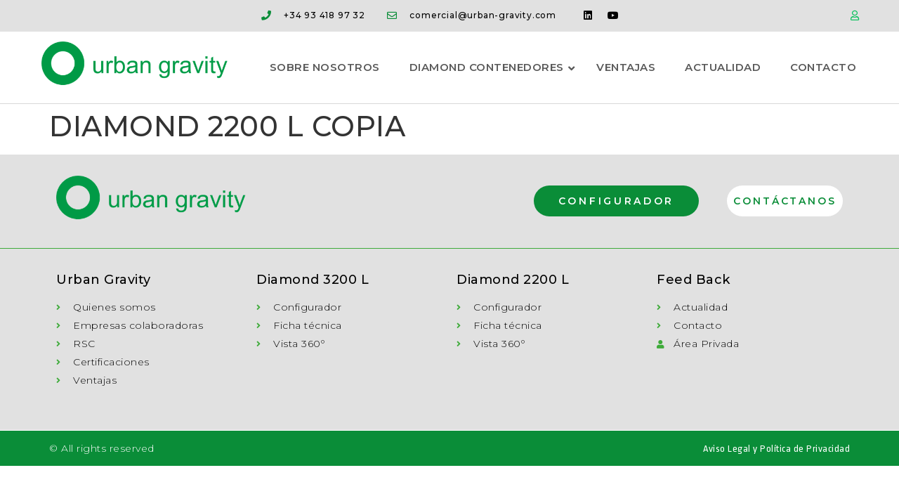

--- FILE ---
content_type: text/html; charset=UTF-8
request_url: https://www.urban-gravity.com/configurator/194-2-copy-copy-copy/
body_size: 14774
content:
<!doctype html>
<html lang="es-ES">
<head>
	<meta charset="UTF-8">
	<meta name="viewport" content="width=device-width, initial-scale=1">
	<link rel="profile" href="https://gmpg.org/xfn/11">
	<title>Diamond 2200 L  Copia &#8211; Urban Gravity</title>
<meta name='robots' content='max-image-preview:large' />
<link rel='dns-prefetch' href='//fonts.googleapis.com' />
<link rel="alternate" type="application/rss+xml" title="Urban Gravity &raquo; Feed" href="https://www.urban-gravity.com/feed/" />
<link rel="alternate" type="application/rss+xml" title="Urban Gravity &raquo; Feed de los comentarios" href="https://www.urban-gravity.com/comments/feed/" />
<script>
window._wpemojiSettings = {"baseUrl":"https:\/\/s.w.org\/images\/core\/emoji\/14.0.0\/72x72\/","ext":".png","svgUrl":"https:\/\/s.w.org\/images\/core\/emoji\/14.0.0\/svg\/","svgExt":".svg","source":{"concatemoji":"https:\/\/www.urban-gravity.com\/wp-includes\/js\/wp-emoji-release.min.js?ver=6.4.5"}};
/*! This file is auto-generated */
!function(i,n){var o,s,e;function c(e){try{var t={supportTests:e,timestamp:(new Date).valueOf()};sessionStorage.setItem(o,JSON.stringify(t))}catch(e){}}function p(e,t,n){e.clearRect(0,0,e.canvas.width,e.canvas.height),e.fillText(t,0,0);var t=new Uint32Array(e.getImageData(0,0,e.canvas.width,e.canvas.height).data),r=(e.clearRect(0,0,e.canvas.width,e.canvas.height),e.fillText(n,0,0),new Uint32Array(e.getImageData(0,0,e.canvas.width,e.canvas.height).data));return t.every(function(e,t){return e===r[t]})}function u(e,t,n){switch(t){case"flag":return n(e,"\ud83c\udff3\ufe0f\u200d\u26a7\ufe0f","\ud83c\udff3\ufe0f\u200b\u26a7\ufe0f")?!1:!n(e,"\ud83c\uddfa\ud83c\uddf3","\ud83c\uddfa\u200b\ud83c\uddf3")&&!n(e,"\ud83c\udff4\udb40\udc67\udb40\udc62\udb40\udc65\udb40\udc6e\udb40\udc67\udb40\udc7f","\ud83c\udff4\u200b\udb40\udc67\u200b\udb40\udc62\u200b\udb40\udc65\u200b\udb40\udc6e\u200b\udb40\udc67\u200b\udb40\udc7f");case"emoji":return!n(e,"\ud83e\udef1\ud83c\udffb\u200d\ud83e\udef2\ud83c\udfff","\ud83e\udef1\ud83c\udffb\u200b\ud83e\udef2\ud83c\udfff")}return!1}function f(e,t,n){var r="undefined"!=typeof WorkerGlobalScope&&self instanceof WorkerGlobalScope?new OffscreenCanvas(300,150):i.createElement("canvas"),a=r.getContext("2d",{willReadFrequently:!0}),o=(a.textBaseline="top",a.font="600 32px Arial",{});return e.forEach(function(e){o[e]=t(a,e,n)}),o}function t(e){var t=i.createElement("script");t.src=e,t.defer=!0,i.head.appendChild(t)}"undefined"!=typeof Promise&&(o="wpEmojiSettingsSupports",s=["flag","emoji"],n.supports={everything:!0,everythingExceptFlag:!0},e=new Promise(function(e){i.addEventListener("DOMContentLoaded",e,{once:!0})}),new Promise(function(t){var n=function(){try{var e=JSON.parse(sessionStorage.getItem(o));if("object"==typeof e&&"number"==typeof e.timestamp&&(new Date).valueOf()<e.timestamp+604800&&"object"==typeof e.supportTests)return e.supportTests}catch(e){}return null}();if(!n){if("undefined"!=typeof Worker&&"undefined"!=typeof OffscreenCanvas&&"undefined"!=typeof URL&&URL.createObjectURL&&"undefined"!=typeof Blob)try{var e="postMessage("+f.toString()+"("+[JSON.stringify(s),u.toString(),p.toString()].join(",")+"));",r=new Blob([e],{type:"text/javascript"}),a=new Worker(URL.createObjectURL(r),{name:"wpTestEmojiSupports"});return void(a.onmessage=function(e){c(n=e.data),a.terminate(),t(n)})}catch(e){}c(n=f(s,u,p))}t(n)}).then(function(e){for(var t in e)n.supports[t]=e[t],n.supports.everything=n.supports.everything&&n.supports[t],"flag"!==t&&(n.supports.everythingExceptFlag=n.supports.everythingExceptFlag&&n.supports[t]);n.supports.everythingExceptFlag=n.supports.everythingExceptFlag&&!n.supports.flag,n.DOMReady=!1,n.readyCallback=function(){n.DOMReady=!0}}).then(function(){return e}).then(function(){var e;n.supports.everything||(n.readyCallback(),(e=n.source||{}).concatemoji?t(e.concatemoji):e.wpemoji&&e.twemoji&&(t(e.twemoji),t(e.wpemoji)))}))}((window,document),window._wpemojiSettings);
</script>
<style id='wp-emoji-styles-inline-css'>

	img.wp-smiley, img.emoji {
		display: inline !important;
		border: none !important;
		box-shadow: none !important;
		height: 1em !important;
		width: 1em !important;
		margin: 0 0.07em !important;
		vertical-align: -0.1em !important;
		background: none !important;
		padding: 0 !important;
	}
</style>
<link rel='stylesheet' id='wp-block-library-css' href='https://www.urban-gravity.com/wp-includes/css/dist/block-library/style.min.css?ver=6.4.5' media='all' />
<style id='classic-theme-styles-inline-css'>
/*! This file is auto-generated */
.wp-block-button__link{color:#fff;background-color:#32373c;border-radius:9999px;box-shadow:none;text-decoration:none;padding:calc(.667em + 2px) calc(1.333em + 2px);font-size:1.125em}.wp-block-file__button{background:#32373c;color:#fff;text-decoration:none}
</style>
<style id='global-styles-inline-css'>
body{--wp--preset--color--black: #000000;--wp--preset--color--cyan-bluish-gray: #abb8c3;--wp--preset--color--white: #ffffff;--wp--preset--color--pale-pink: #f78da7;--wp--preset--color--vivid-red: #cf2e2e;--wp--preset--color--luminous-vivid-orange: #ff6900;--wp--preset--color--luminous-vivid-amber: #fcb900;--wp--preset--color--light-green-cyan: #7bdcb5;--wp--preset--color--vivid-green-cyan: #00d084;--wp--preset--color--pale-cyan-blue: #8ed1fc;--wp--preset--color--vivid-cyan-blue: #0693e3;--wp--preset--color--vivid-purple: #9b51e0;--wp--preset--gradient--vivid-cyan-blue-to-vivid-purple: linear-gradient(135deg,rgba(6,147,227,1) 0%,rgb(155,81,224) 100%);--wp--preset--gradient--light-green-cyan-to-vivid-green-cyan: linear-gradient(135deg,rgb(122,220,180) 0%,rgb(0,208,130) 100%);--wp--preset--gradient--luminous-vivid-amber-to-luminous-vivid-orange: linear-gradient(135deg,rgba(252,185,0,1) 0%,rgba(255,105,0,1) 100%);--wp--preset--gradient--luminous-vivid-orange-to-vivid-red: linear-gradient(135deg,rgba(255,105,0,1) 0%,rgb(207,46,46) 100%);--wp--preset--gradient--very-light-gray-to-cyan-bluish-gray: linear-gradient(135deg,rgb(238,238,238) 0%,rgb(169,184,195) 100%);--wp--preset--gradient--cool-to-warm-spectrum: linear-gradient(135deg,rgb(74,234,220) 0%,rgb(151,120,209) 20%,rgb(207,42,186) 40%,rgb(238,44,130) 60%,rgb(251,105,98) 80%,rgb(254,248,76) 100%);--wp--preset--gradient--blush-light-purple: linear-gradient(135deg,rgb(255,206,236) 0%,rgb(152,150,240) 100%);--wp--preset--gradient--blush-bordeaux: linear-gradient(135deg,rgb(254,205,165) 0%,rgb(254,45,45) 50%,rgb(107,0,62) 100%);--wp--preset--gradient--luminous-dusk: linear-gradient(135deg,rgb(255,203,112) 0%,rgb(199,81,192) 50%,rgb(65,88,208) 100%);--wp--preset--gradient--pale-ocean: linear-gradient(135deg,rgb(255,245,203) 0%,rgb(182,227,212) 50%,rgb(51,167,181) 100%);--wp--preset--gradient--electric-grass: linear-gradient(135deg,rgb(202,248,128) 0%,rgb(113,206,126) 100%);--wp--preset--gradient--midnight: linear-gradient(135deg,rgb(2,3,129) 0%,rgb(40,116,252) 100%);--wp--preset--font-size--small: 13px;--wp--preset--font-size--medium: 20px;--wp--preset--font-size--large: 36px;--wp--preset--font-size--x-large: 42px;--wp--preset--font-family--inter: "Inter", sans-serif;--wp--preset--font-family--cardo: Cardo;--wp--preset--spacing--20: 0.44rem;--wp--preset--spacing--30: 0.67rem;--wp--preset--spacing--40: 1rem;--wp--preset--spacing--50: 1.5rem;--wp--preset--spacing--60: 2.25rem;--wp--preset--spacing--70: 3.38rem;--wp--preset--spacing--80: 5.06rem;--wp--preset--shadow--natural: 6px 6px 9px rgba(0, 0, 0, 0.2);--wp--preset--shadow--deep: 12px 12px 50px rgba(0, 0, 0, 0.4);--wp--preset--shadow--sharp: 6px 6px 0px rgba(0, 0, 0, 0.2);--wp--preset--shadow--outlined: 6px 6px 0px -3px rgba(255, 255, 255, 1), 6px 6px rgba(0, 0, 0, 1);--wp--preset--shadow--crisp: 6px 6px 0px rgba(0, 0, 0, 1);}:where(.is-layout-flex){gap: 0.5em;}:where(.is-layout-grid){gap: 0.5em;}body .is-layout-flow > .alignleft{float: left;margin-inline-start: 0;margin-inline-end: 2em;}body .is-layout-flow > .alignright{float: right;margin-inline-start: 2em;margin-inline-end: 0;}body .is-layout-flow > .aligncenter{margin-left: auto !important;margin-right: auto !important;}body .is-layout-constrained > .alignleft{float: left;margin-inline-start: 0;margin-inline-end: 2em;}body .is-layout-constrained > .alignright{float: right;margin-inline-start: 2em;margin-inline-end: 0;}body .is-layout-constrained > .aligncenter{margin-left: auto !important;margin-right: auto !important;}body .is-layout-constrained > :where(:not(.alignleft):not(.alignright):not(.alignfull)){max-width: var(--wp--style--global--content-size);margin-left: auto !important;margin-right: auto !important;}body .is-layout-constrained > .alignwide{max-width: var(--wp--style--global--wide-size);}body .is-layout-flex{display: flex;}body .is-layout-flex{flex-wrap: wrap;align-items: center;}body .is-layout-flex > *{margin: 0;}body .is-layout-grid{display: grid;}body .is-layout-grid > *{margin: 0;}:where(.wp-block-columns.is-layout-flex){gap: 2em;}:where(.wp-block-columns.is-layout-grid){gap: 2em;}:where(.wp-block-post-template.is-layout-flex){gap: 1.25em;}:where(.wp-block-post-template.is-layout-grid){gap: 1.25em;}.has-black-color{color: var(--wp--preset--color--black) !important;}.has-cyan-bluish-gray-color{color: var(--wp--preset--color--cyan-bluish-gray) !important;}.has-white-color{color: var(--wp--preset--color--white) !important;}.has-pale-pink-color{color: var(--wp--preset--color--pale-pink) !important;}.has-vivid-red-color{color: var(--wp--preset--color--vivid-red) !important;}.has-luminous-vivid-orange-color{color: var(--wp--preset--color--luminous-vivid-orange) !important;}.has-luminous-vivid-amber-color{color: var(--wp--preset--color--luminous-vivid-amber) !important;}.has-light-green-cyan-color{color: var(--wp--preset--color--light-green-cyan) !important;}.has-vivid-green-cyan-color{color: var(--wp--preset--color--vivid-green-cyan) !important;}.has-pale-cyan-blue-color{color: var(--wp--preset--color--pale-cyan-blue) !important;}.has-vivid-cyan-blue-color{color: var(--wp--preset--color--vivid-cyan-blue) !important;}.has-vivid-purple-color{color: var(--wp--preset--color--vivid-purple) !important;}.has-black-background-color{background-color: var(--wp--preset--color--black) !important;}.has-cyan-bluish-gray-background-color{background-color: var(--wp--preset--color--cyan-bluish-gray) !important;}.has-white-background-color{background-color: var(--wp--preset--color--white) !important;}.has-pale-pink-background-color{background-color: var(--wp--preset--color--pale-pink) !important;}.has-vivid-red-background-color{background-color: var(--wp--preset--color--vivid-red) !important;}.has-luminous-vivid-orange-background-color{background-color: var(--wp--preset--color--luminous-vivid-orange) !important;}.has-luminous-vivid-amber-background-color{background-color: var(--wp--preset--color--luminous-vivid-amber) !important;}.has-light-green-cyan-background-color{background-color: var(--wp--preset--color--light-green-cyan) !important;}.has-vivid-green-cyan-background-color{background-color: var(--wp--preset--color--vivid-green-cyan) !important;}.has-pale-cyan-blue-background-color{background-color: var(--wp--preset--color--pale-cyan-blue) !important;}.has-vivid-cyan-blue-background-color{background-color: var(--wp--preset--color--vivid-cyan-blue) !important;}.has-vivid-purple-background-color{background-color: var(--wp--preset--color--vivid-purple) !important;}.has-black-border-color{border-color: var(--wp--preset--color--black) !important;}.has-cyan-bluish-gray-border-color{border-color: var(--wp--preset--color--cyan-bluish-gray) !important;}.has-white-border-color{border-color: var(--wp--preset--color--white) !important;}.has-pale-pink-border-color{border-color: var(--wp--preset--color--pale-pink) !important;}.has-vivid-red-border-color{border-color: var(--wp--preset--color--vivid-red) !important;}.has-luminous-vivid-orange-border-color{border-color: var(--wp--preset--color--luminous-vivid-orange) !important;}.has-luminous-vivid-amber-border-color{border-color: var(--wp--preset--color--luminous-vivid-amber) !important;}.has-light-green-cyan-border-color{border-color: var(--wp--preset--color--light-green-cyan) !important;}.has-vivid-green-cyan-border-color{border-color: var(--wp--preset--color--vivid-green-cyan) !important;}.has-pale-cyan-blue-border-color{border-color: var(--wp--preset--color--pale-cyan-blue) !important;}.has-vivid-cyan-blue-border-color{border-color: var(--wp--preset--color--vivid-cyan-blue) !important;}.has-vivid-purple-border-color{border-color: var(--wp--preset--color--vivid-purple) !important;}.has-vivid-cyan-blue-to-vivid-purple-gradient-background{background: var(--wp--preset--gradient--vivid-cyan-blue-to-vivid-purple) !important;}.has-light-green-cyan-to-vivid-green-cyan-gradient-background{background: var(--wp--preset--gradient--light-green-cyan-to-vivid-green-cyan) !important;}.has-luminous-vivid-amber-to-luminous-vivid-orange-gradient-background{background: var(--wp--preset--gradient--luminous-vivid-amber-to-luminous-vivid-orange) !important;}.has-luminous-vivid-orange-to-vivid-red-gradient-background{background: var(--wp--preset--gradient--luminous-vivid-orange-to-vivid-red) !important;}.has-very-light-gray-to-cyan-bluish-gray-gradient-background{background: var(--wp--preset--gradient--very-light-gray-to-cyan-bluish-gray) !important;}.has-cool-to-warm-spectrum-gradient-background{background: var(--wp--preset--gradient--cool-to-warm-spectrum) !important;}.has-blush-light-purple-gradient-background{background: var(--wp--preset--gradient--blush-light-purple) !important;}.has-blush-bordeaux-gradient-background{background: var(--wp--preset--gradient--blush-bordeaux) !important;}.has-luminous-dusk-gradient-background{background: var(--wp--preset--gradient--luminous-dusk) !important;}.has-pale-ocean-gradient-background{background: var(--wp--preset--gradient--pale-ocean) !important;}.has-electric-grass-gradient-background{background: var(--wp--preset--gradient--electric-grass) !important;}.has-midnight-gradient-background{background: var(--wp--preset--gradient--midnight) !important;}.has-small-font-size{font-size: var(--wp--preset--font-size--small) !important;}.has-medium-font-size{font-size: var(--wp--preset--font-size--medium) !important;}.has-large-font-size{font-size: var(--wp--preset--font-size--large) !important;}.has-x-large-font-size{font-size: var(--wp--preset--font-size--x-large) !important;}
.wp-block-navigation a:where(:not(.wp-element-button)){color: inherit;}
:where(.wp-block-post-template.is-layout-flex){gap: 1.25em;}:where(.wp-block-post-template.is-layout-grid){gap: 1.25em;}
:where(.wp-block-columns.is-layout-flex){gap: 2em;}:where(.wp-block-columns.is-layout-grid){gap: 2em;}
.wp-block-pullquote{font-size: 1.5em;line-height: 1.6;}
</style>
<link rel='stylesheet' id='powertip-css' href='https://www.urban-gravity.com/wp-content/plugins/devvn-image-hotspot/frontend/css/jquery.powertip.min.css?ver=1.2.0' media='all' />
<link rel='stylesheet' id='maps-points-css' href='https://www.urban-gravity.com/wp-content/plugins/devvn-image-hotspot/frontend/css/maps_points.css?ver=1.2.8' media='all' />
<link rel='stylesheet' id='pwc-frontend-css-css' href='https://www.urban-gravity.com/wp-content/plugins/product-woo-configurator/assets/frontend/css/pwc-frontend.css?ver=1.4.6.3' media='all' />
<link rel='stylesheet' id='owl-carousel-css' href='https://www.urban-gravity.com/wp-content/plugins/product-woo-configurator/assets/frontend/css/owl-carousel.css?ver=1.4.6.3' media='all' />
<link rel='stylesheet' id='pwc-icon-css-css' href='https://www.urban-gravity.com/wp-content/plugins/product-woo-configurator/assets/frontend/css/pwc-front-icon.css?ver=1.4.6.3' media='all' />
<link rel='stylesheet' id='ubermenu-montserrat-css' href='//fonts.googleapis.com/css?family=Montserrat%3A%2C300%2C400%2C700&#038;ver=6.4.5' media='all' />
<link rel='stylesheet' id='woocommerce-layout-css' href='https://www.urban-gravity.com/wp-content/plugins/woocommerce/assets/css/woocommerce-layout.css?ver=9.1.2' media='all' />
<link rel='stylesheet' id='woocommerce-smallscreen-css' href='https://www.urban-gravity.com/wp-content/plugins/woocommerce/assets/css/woocommerce-smallscreen.css?ver=9.1.2' media='only screen and (max-width: 768px)' />
<link rel='stylesheet' id='woocommerce-general-css' href='https://www.urban-gravity.com/wp-content/plugins/woocommerce/assets/css/woocommerce.css?ver=9.1.2' media='all' />
<style id='woocommerce-inline-inline-css'>
.woocommerce form .form-row .required { visibility: visible; }
</style>
<link rel='stylesheet' id='wpml-legacy-horizontal-list-0-css' href='https://www.urban-gravity.com/wp-content/plugins/sitepress-multilingual-cms/templates/language-switchers/legacy-list-horizontal/style.min.css?ver=1' media='all' />
<link rel='stylesheet' id='wpml-menu-item-0-css' href='https://www.urban-gravity.com/wp-content/plugins/sitepress-multilingual-cms/templates/language-switchers/menu-item/style.min.css?ver=1' media='all' />
<link rel='stylesheet' id='hello-elementor-css' href='https://www.urban-gravity.com/wp-content/themes/hello-elementor/style.min.css?ver=2.8.0' media='all' />
<link rel='stylesheet' id='hello-elementor-theme-style-css' href='https://www.urban-gravity.com/wp-content/themes/hello-elementor/theme.min.css?ver=2.8.0' media='all' />
<link rel='stylesheet' id='elementor-frontend-css' href='https://www.urban-gravity.com/wp-content/plugins/elementor/assets/css/frontend.min.css?ver=3.27.7' media='all' />
<link rel='stylesheet' id='widget-icon-list-css' href='https://www.urban-gravity.com/wp-content/plugins/elementor/assets/css/widget-icon-list.min.css?ver=3.27.7' media='all' />
<link rel='stylesheet' id='widget-social-icons-css' href='https://www.urban-gravity.com/wp-content/plugins/elementor/assets/css/widget-social-icons.min.css?ver=3.27.7' media='all' />
<link rel='stylesheet' id='e-apple-webkit-css' href='https://www.urban-gravity.com/wp-content/plugins/elementor/assets/css/conditionals/apple-webkit.min.css?ver=3.27.7' media='all' />
<link rel='stylesheet' id='widget-nav-menu-css' href='https://www.urban-gravity.com/wp-content/plugins/elementor-pro/assets/css/widget-nav-menu.min.css?ver=3.28.2' media='all' />
<link rel='stylesheet' id='widget-image-css' href='https://www.urban-gravity.com/wp-content/plugins/elementor/assets/css/widget-image.min.css?ver=3.27.7' media='all' />
<link rel='stylesheet' id='swiper-css' href='https://www.urban-gravity.com/wp-content/plugins/elementor/assets/lib/swiper/v8/css/swiper.min.css?ver=8.4.5' media='all' />
<link rel='stylesheet' id='e-swiper-css' href='https://www.urban-gravity.com/wp-content/plugins/elementor/assets/css/conditionals/e-swiper.min.css?ver=3.27.7' media='all' />
<link rel='stylesheet' id='widget-heading-css' href='https://www.urban-gravity.com/wp-content/plugins/elementor/assets/css/widget-heading.min.css?ver=3.27.7' media='all' />
<link rel='stylesheet' id='elementor-icons-css' href='https://www.urban-gravity.com/wp-content/plugins/elementor/assets/lib/eicons/css/elementor-icons.min.css?ver=5.35.0' media='all' />
<link rel='stylesheet' id='elementor-post-7-css' href='https://www.urban-gravity.com/wp-content/uploads/elementor/css/post-7.css?ver=1744136485' media='all' />
<link rel='stylesheet' id='font-awesome-5-all-css' href='https://www.urban-gravity.com/wp-content/plugins/elementor/assets/lib/font-awesome/css/all.min.css?ver=3.27.7' media='all' />
<link rel='stylesheet' id='font-awesome-4-shim-css' href='https://www.urban-gravity.com/wp-content/plugins/elementor/assets/lib/font-awesome/css/v4-shims.min.css?ver=3.27.7' media='all' />
<link rel='stylesheet' id='elementor-post-8-css' href='https://www.urban-gravity.com/wp-content/uploads/elementor/css/post-8.css?ver=1744136485' media='all' />
<link rel='stylesheet' id='elementor-post-39-css' href='https://www.urban-gravity.com/wp-content/uploads/elementor/css/post-39.css?ver=1744136485' media='all' />
<link rel='stylesheet' id='threesixty-css' href='https://www.urban-gravity.com/wp-content/plugins/smart-product-viewer/includes/css/360.css?ver=6.4.5' media='all' />
<link rel='stylesheet' id='magnific-popup-css' href='https://www.urban-gravity.com/wp-content/plugins/smart-product-viewer/includes/css/magnific-popup.css?ver=6.4.5' media='all' />
<link rel='stylesheet' id='ubermenu-css' href='https://www.urban-gravity.com/wp-content/plugins/ubermenu/pro/assets/css/ubermenu.min.css?ver=3.7.2' media='all' />
<link rel='stylesheet' id='ubermenu-minimal-css' href='https://www.urban-gravity.com/wp-content/plugins/ubermenu/assets/css/skins/minimal.css?ver=6.4.5' media='all' />
<link rel='stylesheet' id='ubermenu-font-awesome-all-css' href='https://www.urban-gravity.com/wp-content/plugins/ubermenu/assets/fontawesome/css/all.min.css?ver=6.4.5' media='all' />
<link rel='stylesheet' id='google-fonts-1-css' href='https://fonts.googleapis.com/css?family=Montserrat%3A100%2C100italic%2C200%2C200italic%2C300%2C300italic%2C400%2C400italic%2C500%2C500italic%2C600%2C600italic%2C700%2C700italic%2C800%2C800italic%2C900%2C900italic%7CRopa+Sans%3A100%2C100italic%2C200%2C200italic%2C300%2C300italic%2C400%2C400italic%2C500%2C500italic%2C600%2C600italic%2C700%2C700italic%2C800%2C800italic%2C900%2C900italic&#038;display=auto&#038;ver=6.4.5' media='all' />
<link rel='stylesheet' id='elementor-icons-shared-0-css' href='https://www.urban-gravity.com/wp-content/plugins/elementor/assets/lib/font-awesome/css/fontawesome.min.css?ver=5.15.3' media='all' />
<link rel='stylesheet' id='elementor-icons-fa-solid-css' href='https://www.urban-gravity.com/wp-content/plugins/elementor/assets/lib/font-awesome/css/solid.min.css?ver=5.15.3' media='all' />
<link rel='stylesheet' id='elementor-icons-fa-regular-css' href='https://www.urban-gravity.com/wp-content/plugins/elementor/assets/lib/font-awesome/css/regular.min.css?ver=5.15.3' media='all' />
<link rel='stylesheet' id='elementor-icons-fa-brands-css' href='https://www.urban-gravity.com/wp-content/plugins/elementor/assets/lib/font-awesome/css/brands.min.css?ver=5.15.3' media='all' />
<link rel="preconnect" href="https://fonts.gstatic.com/" crossorigin><script id="wpml-cookie-js-extra">
var wpml_cookies = {"wp-wpml_current_language":{"value":"es","expires":1,"path":"\/"}};
var wpml_cookies = {"wp-wpml_current_language":{"value":"es","expires":1,"path":"\/"}};
</script>
<script src="https://www.urban-gravity.com/wp-content/plugins/sitepress-multilingual-cms/res/js/cookies/language-cookie.js?ver=473900" id="wpml-cookie-js" defer data-wp-strategy="defer"></script>
<script src="https://www.urban-gravity.com/wp-includes/js/jquery/jquery.min.js?ver=3.7.1" id="jquery-core-js"></script>
<script src="https://www.urban-gravity.com/wp-includes/js/jquery/jquery-migrate.min.js?ver=3.4.1" id="jquery-migrate-js"></script>
<script src="https://www.urban-gravity.com/wp-content/plugins/woocommerce/assets/js/jquery-blockui/jquery.blockUI.min.js?ver=2.7.0-wc.9.1.2" id="jquery-blockui-js" defer data-wp-strategy="defer"></script>
<script src="https://www.urban-gravity.com/wp-content/plugins/woocommerce/assets/js/js-cookie/js.cookie.min.js?ver=2.1.4-wc.9.1.2" id="js-cookie-js" defer data-wp-strategy="defer"></script>
<script id="woocommerce-js-extra">
var woocommerce_params = {"ajax_url":"\/wp-admin\/admin-ajax.php","wc_ajax_url":"\/?wc-ajax=%%endpoint%%"};
</script>
<script src="https://www.urban-gravity.com/wp-content/plugins/woocommerce/assets/js/frontend/woocommerce.min.js?ver=9.1.2" id="woocommerce-js" defer data-wp-strategy="defer"></script>
<script src="https://www.urban-gravity.com/wp-content/plugins/elementor/assets/lib/font-awesome/js/v4-shims.min.js?ver=3.27.7" id="font-awesome-4-shim-js"></script>
<script src="https://www.urban-gravity.com/wp-content/plugins/smart-product-viewer/includes/js/jquery.magnific-popup.min.js?ver=6.4.5" id="magnific-popup-js"></script>
<script src="https://www.urban-gravity.com/wp-content/plugins/smart-product-viewer/includes/js/smart.product.min.js?ver=6.4.5" id="smart-product-js"></script>
<link rel="https://api.w.org/" href="https://www.urban-gravity.com/wp-json/" /><link rel="EditURI" type="application/rsd+xml" title="RSD" href="https://www.urban-gravity.com/xmlrpc.php?rsd" />
<meta name="generator" content="WordPress 6.4.5" />
<meta name="generator" content="WooCommerce 9.1.2" />
<link rel="canonical" href="https://www.urban-gravity.com/configurator/194-2-copy-copy-copy/" />
<link rel='shortlink' href='https://www.urban-gravity.com/?p=4366' />
<link rel="alternate" type="application/json+oembed" href="https://www.urban-gravity.com/wp-json/oembed/1.0/embed?url=https%3A%2F%2Fwww.urban-gravity.com%2Fconfigurator%2F194-2-copy-copy-copy%2F" />
<link rel="alternate" type="text/xml+oembed" href="https://www.urban-gravity.com/wp-json/oembed/1.0/embed?url=https%3A%2F%2Fwww.urban-gravity.com%2Fconfigurator%2F194-2-copy-copy-copy%2F&#038;format=xml" />
<meta name="generator" content="WPML ver:4.7.3 stt:2;" />
<style type="text/css"></style><style id="ubermenu-custom-generated-css">
/** Font Awesome 4 Compatibility **/
.fa{font-style:normal;font-variant:normal;font-weight:normal;font-family:FontAwesome;}

/** UberMenu Custom Menu Styles (Customizer) **/
/* main */
 .ubermenu-main .ubermenu-row { max-width:1px; margin-left:auto; margin-right:auto; }
 .ubermenu-main .ubermenu-item-level-0 > .ubermenu-target { font-size:15px; text-transform:uppercase; color:#595959; }
 .ubermenu-main .ubermenu-nav .ubermenu-item.ubermenu-item-level-0 > .ubermenu-target { font-weight:600; }
 .ubermenu-main, .ubermenu-main .ubermenu-target, .ubermenu-main .ubermenu-nav .ubermenu-item-level-0 .ubermenu-target, .ubermenu-main div, .ubermenu-main p, .ubermenu-main input { font-family:'Montserrat', sans-serif; }


/** UberMenu Custom Menu Item Styles (Menu Item Settings) **/
/* 2071 */   .ubermenu .ubermenu-submenu.ubermenu-submenu-id-2071 { background-color:#c1c1c1; }
             .ubermenu .ubermenu-item.ubermenu-item-2071 { background:#ffffff; }
/* 2069 */   .ubermenu .ubermenu-submenu.ubermenu-submenu-id-2069 { width:400px; min-width:400px; }
             body:not(.rtl) .ubermenu .ubermenu-submenu-id-2069 > .ubermenu-column + .ubermenu-column:not(.ubermenu-clear-row) { border-left:1px solid #4d4d4d; }
             .rtl .ubermenu .ubermenu-submenu-id-2069 > .ubermenu-column + .ubermenu-column:not(.ubermenu-clear-row) { border-right:1px solid #4d4d4d; }
             body:not(.rtl) .ubermenu .ubermenu-submenu-id-2069 > .ubermenu-column + .ubermenu-column-natural:nth-child(ln+1) { border-left:none; }
             .rtl .ubermenu .ubermenu-submenu-id-2069 > .ubermenu-column + .ubermenu-column-natural:nth-child(ln+1) { border-right:none; }
             .ubermenu .ubermenu-submenu-id-2069 > .ubermenu-column { min-height:2px; }

/* Status: Loaded from Transient */

</style>	<noscript><style>.woocommerce-product-gallery{ opacity: 1 !important; }</style></noscript>
	<meta name="generator" content="Elementor 3.27.7; features: additional_custom_breakpoints; settings: css_print_method-external, google_font-enabled, font_display-auto">
			<style>
				.e-con.e-parent:nth-of-type(n+4):not(.e-lazyloaded):not(.e-no-lazyload),
				.e-con.e-parent:nth-of-type(n+4):not(.e-lazyloaded):not(.e-no-lazyload) * {
					background-image: none !important;
				}
				@media screen and (max-height: 1024px) {
					.e-con.e-parent:nth-of-type(n+3):not(.e-lazyloaded):not(.e-no-lazyload),
					.e-con.e-parent:nth-of-type(n+3):not(.e-lazyloaded):not(.e-no-lazyload) * {
						background-image: none !important;
					}
				}
				@media screen and (max-height: 640px) {
					.e-con.e-parent:nth-of-type(n+2):not(.e-lazyloaded):not(.e-no-lazyload),
					.e-con.e-parent:nth-of-type(n+2):not(.e-lazyloaded):not(.e-no-lazyload) * {
						background-image: none !important;
					}
				}
			</style>
			<style id='wp-fonts-local'>
@font-face{font-family:Inter;font-style:normal;font-weight:300 900;font-display:fallback;src:url('https://www.urban-gravity.com/wp-content/plugins/woocommerce/assets/fonts/Inter-VariableFont_slnt,wght.woff2') format('woff2');font-stretch:normal;}
@font-face{font-family:Cardo;font-style:normal;font-weight:400;font-display:fallback;src:url('https://www.urban-gravity.com/wp-content/plugins/woocommerce/assets/fonts/cardo_normal_400.woff2') format('woff2');}
</style>
<link rel="icon" href="https://www.urban-gravity.com/wp-content/uploads/2020/11/cropped-urban_gravity-1-32x32.png" sizes="32x32" />
<link rel="icon" href="https://www.urban-gravity.com/wp-content/uploads/2020/11/cropped-urban_gravity-1-192x192.png" sizes="192x192" />
<link rel="apple-touch-icon" href="https://www.urban-gravity.com/wp-content/uploads/2020/11/cropped-urban_gravity-1-180x180.png" />
<meta name="msapplication-TileImage" content="https://www.urban-gravity.com/wp-content/uploads/2020/11/cropped-urban_gravity-1-270x270.png" />
		<style id="wp-custom-css">
			#hotspot-lateral-mAMz-BL6z {
top: 55%!important;
	max-width: 480px;
	left: 83px!important;
}.logoperso{width: 0.1px;
    height: 0.1px;
    opacity: 0;
    overflow: hidden;
    position: absolute;
    z-index: -1;
}
.product-share {
	margin-top: 15px;}
#myDIV button {
color: #fff!important;
border: 0;
padding: 0;
font-weight: 600;
}
#myDIV button:hover {
color: #fff!important;
border: 0;
padding: 0;
font-weight: 600;
	background: transparent;
}
#myDIV {
display: none;
	cursor: pointer;
background: #4D4D4D;
color: #ffffff;
font-size: 11pt;
margin-left: 12px;
text-align: center;
width: 95%;
padding-top: 10px;
padding-bottom: 8px;
margin-top: -5px;
	border:0;
}
.pwc-controls-list-sec.main-sec2{
	
	cursor:pointer;
	background: #4D4D4D;
color: #ffffff;
font-size: 11pt;
margin-left: 12px;
text-align: center;
width: 95%;
padding-top: 15px;
padding-bottom: 12px;
margin-top: -16px;}
.logopersonla{
background: #54595F;
color: #ffffff;
font-size: 11pt;
margin-left: 12px;
text-align: center;
width: 95%;
padding-top: 15px;
padding-bottom: 12px;
margin-top: -16px;
}

.ubermenu .ubermenu-autocolumn{
	padding-top: 0px!important;
padding-bottom: 0px!important;
}
.ubermenu .ubermenu-submenu-id-2069 > .ubermenu-column {
margin-top: 0px!important; 
}
.pwc-hotspot {
	/*display: none;*/
width: 100%;
height: auto; 
}
.owl-item.active {
top: -58px;
}
.elementor-126 .elementor-element.elementor-element-244e59d .elementor-spacer-inner {height:0px!important;}
body:not(.rtl) .ubermenu .ubermenu-submenu-id-2069 > .ubermenu-column + .ubermenu-column:not(.ubermenu-clear-row) {
border-left: 0.5px solid #0A8D38;
	height: 130px;}
.ubermenu .ubermenu-submenu-id-2069 > .ubermenu-column {
margin-top: 30px;
}
.ubermenu-image.ubermenu-image-size-smart-product-thumb {
opacity: 0.5;
}
.ubermenu-image.ubermenu-image-size-smart-product-thumb:hover {
opacity: 1;
}
[type=button], [type=submit], button {
color: #0A8D38;
border: 1px solid #0A8D38;
}
[type=button]:focus, [type=button]:hover, [type=submit]:focus, [type=submit]:hover, button:focus, button:hover
{
background: #0A8D38;
}
.single-product-price .total-text{color:#4d4d4d;}
.pwc-skin-accordion-controls .pwc-controls-img-list{background:#fff;color:#4d4d4d;}
.pwc-skin-accordion-controls .pwc-controls-img-list {background:#fff;color:#4d4d4d;}
@media print {
	h1{color:red!important;}
}
.pwc-icon-label {
color: #000;
}
.pwc-configurator-view img, .pwc-configurator .owl-carousel .owl-item img {
   width: 100%!important;
}
.pwc-skin-accordion-controls .pwc-controls-list-sec {
	border: 10px solid #fff!important;}
.pwc-skin-accordion-controls .pwc-controls-list-sec{padding: 10px 0px 0px 4px;}
.pwc-skin-accordion-controls .pwc-controls-list-sec .pwc-layer-title {
color: #fff;
	margin-top:3px;
}
.pwc-skin-accordion-controls .pwc-controls-list-sec:last-child {
border-bottom: 0px solid #cbcbcb;
}
.pwc-skin-accordion-controls .pwc-icon-added .pwc-controls-img-list {
margin-left: -4px;
background: #fff;
}
.pwc-skin-accordion-controls .pwc-parent-icon {
display: none;
}
.pwc-skin-accordion-controls .pwc-controls-list-sec {
	border-top: none;}
.pwc-skin-accordion-controls .pwc-controls-list-sec .pwc-layer-title {
	margin-bottom: 7px!important;
text-align: center;}

.pwc-controls-img-list li.current {
	box-shadow: none;}

.pwc-icon-hover-inner {
/*display: none;*/
}
.pwc-icon-hover-inner span.config-hover-price {
display: none!important;
}

.pwc-controls-img-list li.custom-icon-size img {
width: 27px;
	border-radius:25px;
}
#pwc-lateral {
transform: scale(0.7)!important;
}

#pwc-lateral-2 {
transform: scale(0.7)!important;
}

#pwc-trasera {
transform: scale(0.7)!important;
}
#pwc-lateral-194 {
transform: scale(0.7)!important;
}
pwc-frontal-194{
transform: scale(0.7)!important;
}

pwc-trasera-194{
transform: scale(0.7)!important;
}

.pwc-configurator .subset {
transform: scale(2.7)!important;
}

.owl-carousel .owl-item {
/*
margin-top: -260px!important;
	margin-bottom: -280px!important;*/
}
.pwc-controls-img-list li {

	background: none;}
/*
.elementor-8 .elementor-element.elementor-element-1376673e .elementor-nav-menu--main > .elementor-nav-menu > li > .elementor-nav-menu--dropdown
{column-count:2;}
.elementor-8 .elementor-element.elementor-element-1376673e .elementor-nav-menu--dropdown li:not(:last-child)  {

border-bottom-width: 0px!important;
}*/
.pwc-configurator-view .owl-dot.active {
    background: #128F23;
}
.pwc-hotspot span:after {background: #00000000;}
.pwc-hotspot span {background: #00000000;     border: 3px solid #00000000}
		</style>
		</head>
<body class="amz_configurator-template-default single single-amz_configurator postid-4366 wp-custom-logo theme-hello-elementor woocommerce-no-js elementor-default elementor-kit-7">


<a class="skip-link screen-reader-text" href="#content">Ir al contenido</a>

		<div data-elementor-type="header" data-elementor-id="8" class="elementor elementor-8 elementor-location-header" data-elementor-post-type="elementor_library">
					<section class="elementor-section elementor-top-section elementor-element elementor-element-4bed68b6 elementor-section-height-min-height elementor-section-content-middle elementor-section-boxed elementor-section-height-default elementor-section-items-middle" data-id="4bed68b6" data-element_type="section" id="top" data-settings="{&quot;background_background&quot;:&quot;classic&quot;}">
						<div class="elementor-container elementor-column-gap-no">
					<div class="elementor-column elementor-col-25 elementor-top-column elementor-element elementor-element-284350c" data-id="284350c" data-element_type="column">
			<div class="elementor-widget-wrap elementor-element-populated">
						<div class="elementor-element elementor-element-6bab55ce elementor-icon-list--layout-inline elementor-mobile-align-center elementor-hidden-phone elementor-align-right elementor-tablet-align-left elementor-list-item-link-full_width elementor-widget elementor-widget-icon-list" data-id="6bab55ce" data-element_type="widget" data-widget_type="icon-list.default">
				<div class="elementor-widget-container">
							<ul class="elementor-icon-list-items elementor-inline-items">
							<li class="elementor-icon-list-item elementor-inline-item">
											<span class="elementor-icon-list-icon">
							<i aria-hidden="true" class="fas fa-phone"></i>						</span>
										<span class="elementor-icon-list-text">+34 93 418 97 32</span>
									</li>
								<li class="elementor-icon-list-item elementor-inline-item">
											<span class="elementor-icon-list-icon">
							<i aria-hidden="true" class="far fa-envelope"></i>						</span>
										<span class="elementor-icon-list-text">comercial@urban-gravity.com</span>
									</li>
						</ul>
						</div>
				</div>
					</div>
		</div>
				<div class="elementor-column elementor-col-25 elementor-top-column elementor-element elementor-element-75dbc980" data-id="75dbc980" data-element_type="column">
			<div class="elementor-widget-wrap elementor-element-populated">
						<div class="elementor-element elementor-element-3650c02b e-grid-align-right elementor-shape-square e-grid-align-mobile-left elementor-grid-0 elementor-widget elementor-widget-social-icons" data-id="3650c02b" data-element_type="widget" data-widget_type="social-icons.default">
				<div class="elementor-widget-container">
							<div class="elementor-social-icons-wrapper elementor-grid">
							<span class="elementor-grid-item">
					<a class="elementor-icon elementor-social-icon elementor-social-icon-linkedin elementor-repeater-item-5646027" target="_blank">
						<span class="elementor-screen-only">Linkedin</span>
						<i class="fab fa-linkedin"></i>					</a>
				</span>
							<span class="elementor-grid-item">
					<a class="elementor-icon elementor-social-icon elementor-social-icon-youtube elementor-repeater-item-4b27cd1" target="_blank">
						<span class="elementor-screen-only">Youtube</span>
						<i class="fab fa-youtube"></i>					</a>
				</span>
					</div>
						</div>
				</div>
					</div>
		</div>
				<div class="elementor-column elementor-col-25 elementor-top-column elementor-element elementor-element-1a3983b" data-id="1a3983b" data-element_type="column">
			<div class="elementor-widget-wrap elementor-element-populated">
							</div>
		</div>
				<div class="elementor-column elementor-col-25 elementor-top-column elementor-element elementor-element-60f0732" data-id="60f0732" data-element_type="column">
			<div class="elementor-widget-wrap elementor-element-populated">
						<div class="elementor-element elementor-element-268e786 e-grid-align-right elementor-shape-square e-grid-align-mobile-right elementor-grid-0 elementor-widget elementor-widget-social-icons" data-id="268e786" data-element_type="widget" data-widget_type="social-icons.default">
				<div class="elementor-widget-container">
							<div class="elementor-social-icons-wrapper elementor-grid">
							<span class="elementor-grid-item">
					<a class="elementor-icon elementor-social-icon elementor-social-icon-user elementor-repeater-item-5646027" href="https://www.urban-gravity.com/el-meu-compte/">
						<span class="elementor-screen-only">User</span>
						<i class="far fa-user"></i>					</a>
				</span>
					</div>
						</div>
				</div>
					</div>
		</div>
					</div>
		</section>
				<section class="elementor-section elementor-top-section elementor-element elementor-element-218ece61 elementor-hidden-phone elementor-section-boxed elementor-section-height-default elementor-section-height-default" data-id="218ece61" data-element_type="section" data-settings="{&quot;background_background&quot;:&quot;classic&quot;}">
						<div class="elementor-container elementor-column-gap-default">
					<div class="elementor-column elementor-col-50 elementor-top-column elementor-element elementor-element-5c2cd8fe" data-id="5c2cd8fe" data-element_type="column">
			<div class="elementor-widget-wrap elementor-element-populated">
						<div class="elementor-element elementor-element-830af3c elementor-widget elementor-widget-image" data-id="830af3c" data-element_type="widget" data-widget_type="image.default">
				<div class="elementor-widget-container">
																<a href="https://www.urban-gravity.com">
							<img fetchpriority="high" width="512" height="130" src="https://www.urban-gravity.com/wp-content/uploads/2020/11/urban_gravity.png" class="attachment-large size-large wp-image-13" alt="" srcset="https://www.urban-gravity.com/wp-content/uploads/2020/11/urban_gravity.png 512w, https://www.urban-gravity.com/wp-content/uploads/2020/11/urban_gravity-300x76.png 300w" sizes="(max-width: 512px) 100vw, 512px" />								</a>
															</div>
				</div>
					</div>
		</div>
				<div class="elementor-column elementor-col-50 elementor-top-column elementor-element elementor-element-3ca65acc elementor-hidden-phone" data-id="3ca65acc" data-element_type="column">
			<div class="elementor-widget-wrap elementor-element-populated">
						<div class="elementor-element elementor-element-1376673e elementor-nav-menu__align-end elementor-nav-menu--stretch elementor-hidden-desktop elementor-hidden-tablet elementor-hidden-phone elementor-nav-menu--dropdown-tablet elementor-nav-menu__text-align-aside elementor-nav-menu--toggle elementor-nav-menu--burger elementor-widget elementor-widget-nav-menu" data-id="1376673e" data-element_type="widget" data-settings="{&quot;full_width&quot;:&quot;stretch&quot;,&quot;submenu_icon&quot;:{&quot;value&quot;:&quot;&lt;i class=\&quot;fas fa-chevron-down\&quot;&gt;&lt;\/i&gt;&quot;,&quot;library&quot;:&quot;fa-solid&quot;},&quot;layout&quot;:&quot;horizontal&quot;,&quot;toggle&quot;:&quot;burger&quot;}" data-widget_type="nav-menu.default">
				<div class="elementor-widget-container">
								<nav aria-label="Menú" class="elementor-nav-menu--main elementor-nav-menu__container elementor-nav-menu--layout-horizontal e--pointer-overline e--animation-fade">
				<ul id="menu-1-1376673e" class="elementor-nav-menu"><li class="menu-item menu-item-type-post_type menu-item-object-page menu-item-172"><a href="https://www.urban-gravity.com/urban-gravity/" class="elementor-item">Sobre nosotros</a></li>
<li class="menu-item menu-item-type-custom menu-item-object-custom menu-item-has-children menu-item-2069"><a href="https://www.urban-gravity.com/diamond-contenedores-configurador/" class="elementor-item">Diamond contenedores</a>
<ul class="sub-menu elementor-nav-menu--dropdown">
	<li class="menu-item menu-item-type-custom menu-item-object-custom menu-item-2070"><a href="https://www.urban-gravity.com/diamond-3200/" class="elementor-sub-item">DIAMOND 3200 L</a></li>
	<li class="menu-item menu-item-type-custom menu-item-object-custom menu-item-2071"><a href="https://www.urban-gravity.com/diamond-2200/" class="elementor-sub-item">DIAMOND 2200 L</a></li>
</ul>
</li>
<li class="menu-item menu-item-type-post_type menu-item-object-page menu-item-772"><a href="https://www.urban-gravity.com/ventajas/" class="elementor-item">Ventajas</a></li>
<li class="menu-item menu-item-type-post_type menu-item-object-page menu-item-28"><a href="https://www.urban-gravity.com/actualidad/" class="elementor-item">Actualidad</a></li>
<li class="menu-item menu-item-type-post_type menu-item-object-page menu-item-29"><a href="https://www.urban-gravity.com/contacto/" class="elementor-item">Contacto</a></li>
</ul>			</nav>
					<div class="elementor-menu-toggle" role="button" tabindex="0" aria-label="Alternar menú" aria-expanded="false">
			<i aria-hidden="true" role="presentation" class="elementor-menu-toggle__icon--open eicon-menu-bar"></i><i aria-hidden="true" role="presentation" class="elementor-menu-toggle__icon--close eicon-close"></i>		</div>
					<nav class="elementor-nav-menu--dropdown elementor-nav-menu__container" aria-hidden="true">
				<ul id="menu-2-1376673e" class="elementor-nav-menu"><li class="menu-item menu-item-type-post_type menu-item-object-page menu-item-172"><a href="https://www.urban-gravity.com/urban-gravity/" class="elementor-item" tabindex="-1">Sobre nosotros</a></li>
<li class="menu-item menu-item-type-custom menu-item-object-custom menu-item-has-children menu-item-2069"><a href="https://www.urban-gravity.com/diamond-contenedores-configurador/" class="elementor-item" tabindex="-1">Diamond contenedores</a>
<ul class="sub-menu elementor-nav-menu--dropdown">
	<li class="menu-item menu-item-type-custom menu-item-object-custom menu-item-2070"><a href="https://www.urban-gravity.com/diamond-3200/" class="elementor-sub-item" tabindex="-1">DIAMOND 3200 L</a></li>
	<li class="menu-item menu-item-type-custom menu-item-object-custom menu-item-2071"><a href="https://www.urban-gravity.com/diamond-2200/" class="elementor-sub-item" tabindex="-1">DIAMOND 2200 L</a></li>
</ul>
</li>
<li class="menu-item menu-item-type-post_type menu-item-object-page menu-item-772"><a href="https://www.urban-gravity.com/ventajas/" class="elementor-item" tabindex="-1">Ventajas</a></li>
<li class="menu-item menu-item-type-post_type menu-item-object-page menu-item-28"><a href="https://www.urban-gravity.com/actualidad/" class="elementor-item" tabindex="-1">Actualidad</a></li>
<li class="menu-item menu-item-type-post_type menu-item-object-page menu-item-29"><a href="https://www.urban-gravity.com/contacto/" class="elementor-item" tabindex="-1">Contacto</a></li>
</ul>			</nav>
						</div>
				</div>
				<div class="elementor-element elementor-element-834bb25 elementor-widget elementor-widget-wp-widget-ubermenu_navigation_widget" data-id="834bb25" data-element_type="widget" data-widget_type="wp-widget-ubermenu_navigation_widget.default">
				<div class="elementor-widget-container">
					
<!-- UberMenu [Configuration:main] [Theme Loc:] [Integration:api] -->
<button class="ubermenu-responsive-toggle ubermenu-responsive-toggle-main ubermenu-skin-minimal ubermenu-loc- ubermenu-responsive-toggle-content-align-left ubermenu-responsive-toggle-align-full " tabindex="0" data-ubermenu-target="ubermenu-main-3"><i class="fas fa-bars" ></i>Menu</button><nav id="ubermenu-main-3" class="ubermenu ubermenu-nojs ubermenu-main ubermenu-menu-3 ubermenu-responsive ubermenu-responsive-default ubermenu-responsive-collapse ubermenu-horizontal ubermenu-transition-shift ubermenu-trigger-hover_intent ubermenu-skin-minimal  ubermenu-bar-align-full ubermenu-items-align-flex ubermenu-bound ubermenu-disable-submenu-scroll ubermenu-sub-indicators ubermenu-retractors-responsive ubermenu-submenu-indicator-closes"><ul id="ubermenu-nav-main-3" class="ubermenu-nav" data-title="Menu 1"><li class="ubermenu-item ubermenu-item-type-post_type ubermenu-item-object-page ubermenu-item-172 ubermenu-item-level-0 ubermenu-column ubermenu-column-auto" ><a class="ubermenu-target ubermenu-item-layout-default ubermenu-item-layout-text_only" href="https://www.urban-gravity.com/urban-gravity/" tabindex="0"><span class="ubermenu-target-title ubermenu-target-text">Sobre nosotros</span></a></li><li class="ubermenu-item ubermenu-item-type-custom ubermenu-item-object-custom ubermenu-item-has-children ubermenu-item-2069 ubermenu-item-level-0 ubermenu-column ubermenu-column-natural ubermenu-has-submenu-drop ubermenu-has-submenu-mega" ><a class="ubermenu-target ubermenu-item-layout-default ubermenu-item-layout-text_only" href="https://www.urban-gravity.com/diamond-contenedores-configurador/" tabindex="0"><span class="ubermenu-target-title ubermenu-target-text">Diamond contenedores</span><i class='ubermenu-sub-indicator fas fa-angle-down'></i></a><ul  class="ubermenu-submenu ubermenu-submenu-id-2069 ubermenu-submenu-type-mega ubermenu-submenu-drop ubermenu-submenu-align-center"  ><li class=" ubermenu-autocolumn menu-item-2069-col-0 ubermenu-item-level-1 ubermenu-column ubermenu-column-1-2 ubermenu-has-submenu-stack ubermenu-item-type-column ubermenu-column-id-2069-col-0"><ul  class="ubermenu-submenu ubermenu-submenu-id-2069-col-0 ubermenu-submenu-type-stack"  ><li class="ubermenu-item ubermenu-item-type-custom ubermenu-item-object-custom ubermenu-item-2070 ubermenu-item-auto ubermenu-item-normal ubermenu-item-level-2 ubermenu-column ubermenu-column-auto" ><a class="ubermenu-target ubermenu-target-with-image ubermenu-item-layout-default ubermenu-content-align-center ubermenu-item-layout-image_above" href="https://www.urban-gravity.com/diamond-3200/"><img class="ubermenu-image ubermenu-image-size-smart-product-thumb" src="https://www.urban-gravity.com/wp-content/uploads/2020/12/DIAMOND-3200-TRASERA_800x800-2-100x100.png" srcset="https://www.urban-gravity.com/wp-content/uploads/2020/12/DIAMOND-3200-TRASERA_800x800-2-100x100.png 100w, https://www.urban-gravity.com/wp-content/uploads/2020/12/DIAMOND-3200-TRASERA_800x800-2-300x300.png 300w, https://www.urban-gravity.com/wp-content/uploads/2020/12/DIAMOND-3200-TRASERA_800x800-2-150x150.png 150w, https://www.urban-gravity.com/wp-content/uploads/2020/12/DIAMOND-3200-TRASERA_800x800-2-768x768.png 768w, https://www.urban-gravity.com/wp-content/uploads/2020/12/DIAMOND-3200-TRASERA_800x800-2-600x600.png 600w, https://www.urban-gravity.com/wp-content/uploads/2020/12/DIAMOND-3200-TRASERA_800x800-2.png 800w" sizes="(max-width: 100px) 100vw, 100px" width="100" height="100" alt="DIAMOND-3200-TRASERA_800x800"  /><span class="ubermenu-target-title ubermenu-target-text">DIAMOND 3200 L</span></a></li></ul></li><li class=" ubermenu-autocolumn menu-item-2069-col-1 ubermenu-item-level-1 ubermenu-column ubermenu-column-1-2 ubermenu-has-submenu-stack ubermenu-item-type-column ubermenu-column-id-2069-col-1"><ul  class="ubermenu-submenu ubermenu-submenu-id-2069-col-1 ubermenu-submenu-type-stack"  ><li class="ubermenu-item ubermenu-item-type-custom ubermenu-item-object-custom ubermenu-item-2071 ubermenu-item-auto ubermenu-item-normal ubermenu-item-level-2 ubermenu-column ubermenu-column-auto" ><a class="ubermenu-target ubermenu-target-with-image ubermenu-item-layout-image_above ubermenu-content-align-center" href="https://www.urban-gravity.com/diamond-2200/"><img class="ubermenu-image ubermenu-image-size-smart-product-thumb" src="https://www.urban-gravity.com/wp-content/uploads/2020/12/frontal-2200-vidrio-web-2-100x100.png" srcset="https://www.urban-gravity.com/wp-content/uploads/2020/12/frontal-2200-vidrio-web-2-100x100.png 100w, https://www.urban-gravity.com/wp-content/uploads/2020/12/frontal-2200-vidrio-web-2-300x300.png 300w, https://www.urban-gravity.com/wp-content/uploads/2020/12/frontal-2200-vidrio-web-2-150x150.png 150w, https://www.urban-gravity.com/wp-content/uploads/2020/12/frontal-2200-vidrio-web-2-768x768.png 768w, https://www.urban-gravity.com/wp-content/uploads/2020/12/frontal-2200-vidrio-web-2-600x600.png 600w, https://www.urban-gravity.com/wp-content/uploads/2020/12/frontal-2200-vidrio-web-2.png 800w" sizes="(max-width: 100px) 100vw, 100px" width="100" height="100" alt="frontal-2200-vidrio-web"  /><span class="ubermenu-target-title ubermenu-target-text">DIAMOND 2200 L</span></a></li></ul></li></ul></li><li class="ubermenu-item ubermenu-item-type-post_type ubermenu-item-object-page ubermenu-item-772 ubermenu-item-level-0 ubermenu-column ubermenu-column-auto" ><a class="ubermenu-target ubermenu-item-layout-default ubermenu-item-layout-text_only" href="https://www.urban-gravity.com/ventajas/" tabindex="0"><span class="ubermenu-target-title ubermenu-target-text">Ventajas</span></a></li><li class="ubermenu-item ubermenu-item-type-post_type ubermenu-item-object-page ubermenu-item-28 ubermenu-item-level-0 ubermenu-column ubermenu-column-auto" ><a class="ubermenu-target ubermenu-item-layout-default ubermenu-item-layout-text_only" href="https://www.urban-gravity.com/actualidad/" tabindex="0"><span class="ubermenu-target-title ubermenu-target-text">Actualidad</span></a></li><li class="ubermenu-item ubermenu-item-type-post_type ubermenu-item-object-page ubermenu-item-29 ubermenu-item-level-0 ubermenu-column ubermenu-column-auto" ><a class="ubermenu-target ubermenu-item-layout-default ubermenu-item-layout-text_only" href="https://www.urban-gravity.com/contacto/" tabindex="0"><span class="ubermenu-target-title ubermenu-target-text">Contacto</span></a></li></ul></nav>
<!-- End UberMenu -->
				</div>
				</div>
					</div>
		</div>
					</div>
		</section>
				<section class="elementor-section elementor-top-section elementor-element elementor-element-397f346 elementor-hidden-desktop elementor-hidden-tablet elementor-section-boxed elementor-section-height-default elementor-section-height-default" data-id="397f346" data-element_type="section" data-settings="{&quot;background_background&quot;:&quot;classic&quot;}">
						<div class="elementor-container elementor-column-gap-default">
					<div class="elementor-column elementor-col-50 elementor-top-column elementor-element elementor-element-3d0685c" data-id="3d0685c" data-element_type="column">
			<div class="elementor-widget-wrap elementor-element-populated">
						<div class="elementor-element elementor-element-85ef915 elementor-widget elementor-widget-image" data-id="85ef915" data-element_type="widget" data-widget_type="image.default">
				<div class="elementor-widget-container">
																<a href="https://www.urban-gravity.com">
							<img loading="lazy" width="512" height="130" src="https://www.urban-gravity.com/wp-content/uploads/2020/11/urban_gravity.png" class="attachment-medium_large size-medium_large wp-image-13" alt="" srcset="https://www.urban-gravity.com/wp-content/uploads/2020/11/urban_gravity.png 512w, https://www.urban-gravity.com/wp-content/uploads/2020/11/urban_gravity-300x76.png 300w" sizes="(max-width: 512px) 100vw, 512px" />								</a>
															</div>
				</div>
					</div>
		</div>
				<div class="elementor-column elementor-col-50 elementor-top-column elementor-element elementor-element-9e1e7b2 elementor-hidden-desktop elementor-hidden-tablet" data-id="9e1e7b2" data-element_type="column">
			<div class="elementor-widget-wrap elementor-element-populated">
						<div class="elementor-element elementor-element-91a78cf elementor-nav-menu--stretch elementor-nav-menu__text-align-aside elementor-nav-menu--toggle elementor-nav-menu--burger elementor-widget elementor-widget-nav-menu" data-id="91a78cf" data-element_type="widget" data-settings="{&quot;layout&quot;:&quot;dropdown&quot;,&quot;full_width&quot;:&quot;stretch&quot;,&quot;submenu_icon&quot;:{&quot;value&quot;:&quot;&lt;i class=\&quot;fas fa-caret-down\&quot;&gt;&lt;\/i&gt;&quot;,&quot;library&quot;:&quot;fa-solid&quot;},&quot;toggle&quot;:&quot;burger&quot;}" data-widget_type="nav-menu.default">
				<div class="elementor-widget-container">
							<div class="elementor-menu-toggle" role="button" tabindex="0" aria-label="Alternar menú" aria-expanded="false">
			<i aria-hidden="true" role="presentation" class="elementor-menu-toggle__icon--open eicon-menu-bar"></i><i aria-hidden="true" role="presentation" class="elementor-menu-toggle__icon--close eicon-close"></i>		</div>
					<nav class="elementor-nav-menu--dropdown elementor-nav-menu__container" aria-hidden="true">
				<ul id="menu-2-91a78cf" class="elementor-nav-menu"><li class="menu-item menu-item-type-post_type menu-item-object-page menu-item-172"><a href="https://www.urban-gravity.com/urban-gravity/" class="elementor-item" tabindex="-1">Sobre nosotros</a></li>
<li class="menu-item menu-item-type-custom menu-item-object-custom menu-item-has-children menu-item-2069"><a href="https://www.urban-gravity.com/diamond-contenedores-configurador/" class="elementor-item" tabindex="-1">Diamond contenedores</a>
<ul class="sub-menu elementor-nav-menu--dropdown">
	<li class="menu-item menu-item-type-custom menu-item-object-custom menu-item-2070"><a href="https://www.urban-gravity.com/diamond-3200/" class="elementor-sub-item" tabindex="-1">DIAMOND 3200 L</a></li>
	<li class="menu-item menu-item-type-custom menu-item-object-custom menu-item-2071"><a href="https://www.urban-gravity.com/diamond-2200/" class="elementor-sub-item" tabindex="-1">DIAMOND 2200 L</a></li>
</ul>
</li>
<li class="menu-item menu-item-type-post_type menu-item-object-page menu-item-772"><a href="https://www.urban-gravity.com/ventajas/" class="elementor-item" tabindex="-1">Ventajas</a></li>
<li class="menu-item menu-item-type-post_type menu-item-object-page menu-item-28"><a href="https://www.urban-gravity.com/actualidad/" class="elementor-item" tabindex="-1">Actualidad</a></li>
<li class="menu-item menu-item-type-post_type menu-item-object-page menu-item-29"><a href="https://www.urban-gravity.com/contacto/" class="elementor-item" tabindex="-1">Contacto</a></li>
</ul>			</nav>
						</div>
				</div>
					</div>
		</div>
					</div>
		</section>
				<section class="elementor-section elementor-top-section elementor-element elementor-element-2d1b7a2 elementor-hidden-desktop elementor-hidden-tablet elementor-section-boxed elementor-section-height-default elementor-section-height-default" data-id="2d1b7a2" data-element_type="section">
						<div class="elementor-container elementor-column-gap-default">
					<div class="elementor-column elementor-col-100 elementor-top-column elementor-element elementor-element-19947ec elementor-hidden-phone" data-id="19947ec" data-element_type="column">
			<div class="elementor-widget-wrap elementor-element-populated">
						<div class="elementor-element elementor-element-4d53571 elementor-widget elementor-widget-wp-widget-ubermenu_navigation_widget" data-id="4d53571" data-element_type="widget" data-widget_type="wp-widget-ubermenu_navigation_widget.default">
				<div class="elementor-widget-container">
					
<!-- UberMenu [Configuration:main] [Theme Loc:] [Integration:api] -->
<button class="ubermenu-responsive-toggle ubermenu-responsive-toggle-main ubermenu-skin-minimal ubermenu-loc- ubermenu-responsive-toggle-content-align-left ubermenu-responsive-toggle-align-full " tabindex="0" data-ubermenu-target="ubermenu-main-3"><i class="fas fa-bars" ></i>Menu</button><nav id="ubermenu-main-3" class="ubermenu ubermenu-nojs ubermenu-main ubermenu-menu-3 ubermenu-responsive ubermenu-responsive-default ubermenu-responsive-collapse ubermenu-horizontal ubermenu-transition-shift ubermenu-trigger-hover_intent ubermenu-skin-minimal  ubermenu-bar-align-full ubermenu-items-align-flex ubermenu-bound ubermenu-disable-submenu-scroll ubermenu-sub-indicators ubermenu-retractors-responsive ubermenu-submenu-indicator-closes"><ul id="ubermenu-nav-main-3" class="ubermenu-nav" data-title="Menu 1"><li class="ubermenu-item ubermenu-item-type-post_type ubermenu-item-object-page ubermenu-item-172 ubermenu-item-level-0 ubermenu-column ubermenu-column-auto" ><a class="ubermenu-target ubermenu-item-layout-default ubermenu-item-layout-text_only" href="https://www.urban-gravity.com/urban-gravity/" tabindex="0"><span class="ubermenu-target-title ubermenu-target-text">Sobre nosotros</span></a></li><li class="ubermenu-item ubermenu-item-type-custom ubermenu-item-object-custom ubermenu-item-has-children ubermenu-item-2069 ubermenu-item-level-0 ubermenu-column ubermenu-column-natural ubermenu-has-submenu-drop ubermenu-has-submenu-mega" ><a class="ubermenu-target ubermenu-item-layout-default ubermenu-item-layout-text_only" href="https://www.urban-gravity.com/diamond-contenedores-configurador/" tabindex="0"><span class="ubermenu-target-title ubermenu-target-text">Diamond contenedores</span><i class='ubermenu-sub-indicator fas fa-angle-down'></i></a><ul  class="ubermenu-submenu ubermenu-submenu-id-2069 ubermenu-submenu-type-mega ubermenu-submenu-drop ubermenu-submenu-align-center"  ><li class=" ubermenu-autocolumn menu-item-2069-col-0 ubermenu-item-level-1 ubermenu-column ubermenu-column-1-2 ubermenu-has-submenu-stack ubermenu-item-type-column ubermenu-column-id-2069-col-0"><ul  class="ubermenu-submenu ubermenu-submenu-id-2069-col-0 ubermenu-submenu-type-stack"  ><li class="ubermenu-item ubermenu-item-type-custom ubermenu-item-object-custom ubermenu-item-2070 ubermenu-item-auto ubermenu-item-normal ubermenu-item-level-2 ubermenu-column ubermenu-column-auto" ><a class="ubermenu-target ubermenu-target-with-image ubermenu-item-layout-default ubermenu-content-align-center ubermenu-item-layout-image_above" href="https://www.urban-gravity.com/diamond-3200/"><img class="ubermenu-image ubermenu-image-size-smart-product-thumb" src="https://www.urban-gravity.com/wp-content/uploads/2020/12/DIAMOND-3200-TRASERA_800x800-2-100x100.png" srcset="https://www.urban-gravity.com/wp-content/uploads/2020/12/DIAMOND-3200-TRASERA_800x800-2-100x100.png 100w, https://www.urban-gravity.com/wp-content/uploads/2020/12/DIAMOND-3200-TRASERA_800x800-2-300x300.png 300w, https://www.urban-gravity.com/wp-content/uploads/2020/12/DIAMOND-3200-TRASERA_800x800-2-150x150.png 150w, https://www.urban-gravity.com/wp-content/uploads/2020/12/DIAMOND-3200-TRASERA_800x800-2-768x768.png 768w, https://www.urban-gravity.com/wp-content/uploads/2020/12/DIAMOND-3200-TRASERA_800x800-2-600x600.png 600w, https://www.urban-gravity.com/wp-content/uploads/2020/12/DIAMOND-3200-TRASERA_800x800-2.png 800w" sizes="(max-width: 100px) 100vw, 100px" width="100" height="100" alt="DIAMOND-3200-TRASERA_800x800"  /><span class="ubermenu-target-title ubermenu-target-text">DIAMOND 3200 L</span></a></li></ul></li><li class=" ubermenu-autocolumn menu-item-2069-col-1 ubermenu-item-level-1 ubermenu-column ubermenu-column-1-2 ubermenu-has-submenu-stack ubermenu-item-type-column ubermenu-column-id-2069-col-1"><ul  class="ubermenu-submenu ubermenu-submenu-id-2069-col-1 ubermenu-submenu-type-stack"  ><li class="ubermenu-item ubermenu-item-type-custom ubermenu-item-object-custom ubermenu-item-2071 ubermenu-item-auto ubermenu-item-normal ubermenu-item-level-2 ubermenu-column ubermenu-column-auto" ><a class="ubermenu-target ubermenu-target-with-image ubermenu-item-layout-image_above ubermenu-content-align-center" href="https://www.urban-gravity.com/diamond-2200/"><img class="ubermenu-image ubermenu-image-size-smart-product-thumb" src="https://www.urban-gravity.com/wp-content/uploads/2020/12/frontal-2200-vidrio-web-2-100x100.png" srcset="https://www.urban-gravity.com/wp-content/uploads/2020/12/frontal-2200-vidrio-web-2-100x100.png 100w, https://www.urban-gravity.com/wp-content/uploads/2020/12/frontal-2200-vidrio-web-2-300x300.png 300w, https://www.urban-gravity.com/wp-content/uploads/2020/12/frontal-2200-vidrio-web-2-150x150.png 150w, https://www.urban-gravity.com/wp-content/uploads/2020/12/frontal-2200-vidrio-web-2-768x768.png 768w, https://www.urban-gravity.com/wp-content/uploads/2020/12/frontal-2200-vidrio-web-2-600x600.png 600w, https://www.urban-gravity.com/wp-content/uploads/2020/12/frontal-2200-vidrio-web-2.png 800w" sizes="(max-width: 100px) 100vw, 100px" width="100" height="100" alt="frontal-2200-vidrio-web"  /><span class="ubermenu-target-title ubermenu-target-text">DIAMOND 2200 L</span></a></li></ul></li></ul></li><li class="ubermenu-item ubermenu-item-type-post_type ubermenu-item-object-page ubermenu-item-772 ubermenu-item-level-0 ubermenu-column ubermenu-column-auto" ><a class="ubermenu-target ubermenu-item-layout-default ubermenu-item-layout-text_only" href="https://www.urban-gravity.com/ventajas/" tabindex="0"><span class="ubermenu-target-title ubermenu-target-text">Ventajas</span></a></li><li class="ubermenu-item ubermenu-item-type-post_type ubermenu-item-object-page ubermenu-item-28 ubermenu-item-level-0 ubermenu-column ubermenu-column-auto" ><a class="ubermenu-target ubermenu-item-layout-default ubermenu-item-layout-text_only" href="https://www.urban-gravity.com/actualidad/" tabindex="0"><span class="ubermenu-target-title ubermenu-target-text">Actualidad</span></a></li><li class="ubermenu-item ubermenu-item-type-post_type ubermenu-item-object-page ubermenu-item-29 ubermenu-item-level-0 ubermenu-column ubermenu-column-auto" ><a class="ubermenu-target ubermenu-item-layout-default ubermenu-item-layout-text_only" href="https://www.urban-gravity.com/contacto/" tabindex="0"><span class="ubermenu-target-title ubermenu-target-text">Contacto</span></a></li></ul></nav>
<!-- End UberMenu -->
				</div>
				</div>
					</div>
		</div>
					</div>
		</section>
				</div>
		
<main id="content" class="site-main post-4366 amz_configurator type-amz_configurator status-publish hentry">

			<header class="page-header">
			<h1 class="entry-title">Diamond 2200 L  Copia</h1>		</header>
	
	<div class="page-content">
				<div class="post-tags">
					</div>
			</div>

	
</main>

			<div data-elementor-type="footer" data-elementor-id="39" class="elementor elementor-39 elementor-location-footer" data-elementor-post-type="elementor_library">
					<section class="elementor-section elementor-top-section elementor-element elementor-element-6bdfc66b elementor-section-content-middle elementor-section-boxed elementor-section-height-default elementor-section-height-default" data-id="6bdfc66b" data-element_type="section" data-settings="{&quot;background_background&quot;:&quot;classic&quot;}">
						<div class="elementor-container elementor-column-gap-default">
					<div class="elementor-column elementor-col-33 elementor-top-column elementor-element elementor-element-7f003281" data-id="7f003281" data-element_type="column">
			<div class="elementor-widget-wrap elementor-element-populated">
						<div class="elementor-element elementor-element-2fd7293 elementor-widget elementor-widget-image" data-id="2fd7293" data-element_type="widget" data-widget_type="image.default">
				<div class="elementor-widget-container">
															<img width="512" height="130" src="https://www.urban-gravity.com/wp-content/uploads/2020/11/urban_gravity.png" class="attachment-large size-large wp-image-13" alt="" srcset="https://www.urban-gravity.com/wp-content/uploads/2020/11/urban_gravity.png 512w, https://www.urban-gravity.com/wp-content/uploads/2020/11/urban_gravity-300x76.png 300w" sizes="(max-width: 512px) 100vw, 512px" />															</div>
				</div>
					</div>
		</div>
				<div class="elementor-column elementor-col-33 elementor-top-column elementor-element elementor-element-181570b7" data-id="181570b7" data-element_type="column">
			<div class="elementor-widget-wrap elementor-element-populated">
						<div class="elementor-element elementor-element-28e6615a elementor-align-right elementor-tablet-align-right elementor-mobile-align-justify elementor-widget elementor-widget-button" data-id="28e6615a" data-element_type="widget" data-widget_type="button.default">
				<div class="elementor-widget-container">
									<div class="elementor-button-wrapper">
					<a class="elementor-button elementor-button-link elementor-size-sm" href="https://www.urban-gravity.com/diamond-contenedores-configurador/">
						<span class="elementor-button-content-wrapper">
									<span class="elementor-button-text">Configurador</span>
					</span>
					</a>
				</div>
								</div>
				</div>
					</div>
		</div>
				<div class="elementor-column elementor-col-33 elementor-top-column elementor-element elementor-element-1edc1bdb" data-id="1edc1bdb" data-element_type="column">
			<div class="elementor-widget-wrap elementor-element-populated">
						<div class="elementor-element elementor-element-69b7e6cf elementor-align-justify elementor-tablet-align-right elementor-mobile-align-justify elementor-widget elementor-widget-button" data-id="69b7e6cf" data-element_type="widget" data-widget_type="button.default">
				<div class="elementor-widget-container">
									<div class="elementor-button-wrapper">
					<a class="elementor-button elementor-button-link elementor-size-sm" href="https://www.urban-gravity.com/contacto/">
						<span class="elementor-button-content-wrapper">
									<span class="elementor-button-text">Contáctanos</span>
					</span>
					</a>
				</div>
								</div>
				</div>
					</div>
		</div>
					</div>
		</section>
				<section class="elementor-section elementor-inner-section elementor-element elementor-element-50e1f93d elementor-section-content-top elementor-section-boxed elementor-section-height-default elementor-section-height-default" data-id="50e1f93d" data-element_type="section" data-settings="{&quot;background_background&quot;:&quot;classic&quot;}">
						<div class="elementor-container elementor-column-gap-default">
					<div class="elementor-column elementor-col-25 elementor-inner-column elementor-element elementor-element-469d5a1c" data-id="469d5a1c" data-element_type="column">
			<div class="elementor-widget-wrap elementor-element-populated">
						<div class="elementor-element elementor-element-30e9087e elementor-widget elementor-widget-heading" data-id="30e9087e" data-element_type="widget" data-widget_type="heading.default">
				<div class="elementor-widget-container">
					<h2 class="elementor-heading-title elementor-size-default">Urban Gravity</h2>				</div>
				</div>
				<div class="elementor-element elementor-element-485742cb elementor-align-left elementor-icon-list--layout-traditional elementor-list-item-link-full_width elementor-widget elementor-widget-icon-list" data-id="485742cb" data-element_type="widget" data-widget_type="icon-list.default">
				<div class="elementor-widget-container">
							<ul class="elementor-icon-list-items">
							<li class="elementor-icon-list-item">
											<a href="https://www.urban-gravity.com/urban-gravity/">

												<span class="elementor-icon-list-icon">
							<i aria-hidden="true" class="fas fa-angle-right"></i>						</span>
										<span class="elementor-icon-list-text">Quienes somos</span>
											</a>
									</li>
								<li class="elementor-icon-list-item">
											<a href="https://www.urban-gravity.com/urban-gravity/#partners">

												<span class="elementor-icon-list-icon">
							<i aria-hidden="true" class="fas fa-angle-right"></i>						</span>
										<span class="elementor-icon-list-text">Empresas colaboradoras</span>
											</a>
									</li>
								<li class="elementor-icon-list-item">
											<a href="https://www.urban-gravity.com/urban-gravity/#rsc">

												<span class="elementor-icon-list-icon">
							<i aria-hidden="true" class="fas fa-angle-right"></i>						</span>
										<span class="elementor-icon-list-text">RSC</span>
											</a>
									</li>
								<li class="elementor-icon-list-item">
											<a href="https://www.urban-gravity.com/urban-gravity/#certificaciones">

												<span class="elementor-icon-list-icon">
							<i aria-hidden="true" class="fas fa-angle-right"></i>						</span>
										<span class="elementor-icon-list-text">Certificaciones</span>
											</a>
									</li>
								<li class="elementor-icon-list-item">
											<a href="https://www.urban-gravity.com/servicio-tecnico/ventajas-2/">

												<span class="elementor-icon-list-icon">
							<i aria-hidden="true" class="fas fa-angle-right"></i>						</span>
										<span class="elementor-icon-list-text">Ventajas</span>
											</a>
									</li>
						</ul>
						</div>
				</div>
					</div>
		</div>
				<div class="elementor-column elementor-col-25 elementor-inner-column elementor-element elementor-element-258e9c07" data-id="258e9c07" data-element_type="column">
			<div class="elementor-widget-wrap elementor-element-populated">
						<div class="elementor-element elementor-element-68c51311 elementor-widget elementor-widget-heading" data-id="68c51311" data-element_type="widget" data-widget_type="heading.default">
				<div class="elementor-widget-container">
					<h2 class="elementor-heading-title elementor-size-default">Diamond 3200 L</h2>				</div>
				</div>
				<div class="elementor-element elementor-element-86255de elementor-align-left elementor-icon-list--layout-traditional elementor-list-item-link-full_width elementor-widget elementor-widget-icon-list" data-id="86255de" data-element_type="widget" data-widget_type="icon-list.default">
				<div class="elementor-widget-container">
							<ul class="elementor-icon-list-items">
							<li class="elementor-icon-list-item">
											<a href="https://www.urban-gravity.com/diamond-3200/#config">

												<span class="elementor-icon-list-icon">
							<i aria-hidden="true" class="fas fa-angle-right"></i>						</span>
										<span class="elementor-icon-list-text">Configurador </span>
											</a>
									</li>
								<li class="elementor-icon-list-item">
											<a href="https://www.urban-gravity.com/diamond-3200/#ficha">

												<span class="elementor-icon-list-icon">
							<i aria-hidden="true" class="fas fa-angle-right"></i>						</span>
										<span class="elementor-icon-list-text">Ficha técnica </span>
											</a>
									</li>
								<li class="elementor-icon-list-item">
											<a href="https://www.urban-gravity.com/diamond-3200/#360">

												<span class="elementor-icon-list-icon">
							<i aria-hidden="true" class="fas fa-angle-right"></i>						</span>
										<span class="elementor-icon-list-text">Vista 360º </span>
											</a>
									</li>
						</ul>
						</div>
				</div>
					</div>
		</div>
				<div class="elementor-column elementor-col-25 elementor-inner-column elementor-element elementor-element-5e59a1f" data-id="5e59a1f" data-element_type="column">
			<div class="elementor-widget-wrap elementor-element-populated">
						<div class="elementor-element elementor-element-fd4e5ae elementor-widget elementor-widget-heading" data-id="fd4e5ae" data-element_type="widget" data-widget_type="heading.default">
				<div class="elementor-widget-container">
					<h2 class="elementor-heading-title elementor-size-default">Diamond 2200 L</h2>				</div>
				</div>
				<div class="elementor-element elementor-element-b02cb82 elementor-align-left elementor-icon-list--layout-traditional elementor-list-item-link-full_width elementor-widget elementor-widget-icon-list" data-id="b02cb82" data-element_type="widget" data-widget_type="icon-list.default">
				<div class="elementor-widget-container">
							<ul class="elementor-icon-list-items">
							<li class="elementor-icon-list-item">
											<a href="https://www.urban-gravity.com/diamond-2200/">

												<span class="elementor-icon-list-icon">
							<i aria-hidden="true" class="fas fa-angle-right"></i>						</span>
										<span class="elementor-icon-list-text">Configurador </span>
											</a>
									</li>
								<li class="elementor-icon-list-item">
											<a href="https://www.urban-gravity.com/diamond-2200/#ficha">

												<span class="elementor-icon-list-icon">
							<i aria-hidden="true" class="fas fa-angle-right"></i>						</span>
										<span class="elementor-icon-list-text">Ficha técnica </span>
											</a>
									</li>
								<li class="elementor-icon-list-item">
											<a href="https://www.urban-gravity.com/diamond-2200-l/#360">

												<span class="elementor-icon-list-icon">
							<i aria-hidden="true" class="fas fa-angle-right"></i>						</span>
										<span class="elementor-icon-list-text">Vista 360º </span>
											</a>
									</li>
						</ul>
						</div>
				</div>
					</div>
		</div>
				<div class="elementor-column elementor-col-25 elementor-inner-column elementor-element elementor-element-4595a8d0" data-id="4595a8d0" data-element_type="column">
			<div class="elementor-widget-wrap elementor-element-populated">
						<div class="elementor-element elementor-element-23f675e0 elementor-widget elementor-widget-heading" data-id="23f675e0" data-element_type="widget" data-widget_type="heading.default">
				<div class="elementor-widget-container">
					<h2 class="elementor-heading-title elementor-size-default">Feed Back</h2>				</div>
				</div>
				<div class="elementor-element elementor-element-2ff315ff elementor-align-left elementor-icon-list--layout-traditional elementor-list-item-link-full_width elementor-widget elementor-widget-icon-list" data-id="2ff315ff" data-element_type="widget" data-widget_type="icon-list.default">
				<div class="elementor-widget-container">
							<ul class="elementor-icon-list-items">
							<li class="elementor-icon-list-item">
											<a href="https://www.urban-gravity.com/actualidad/">

												<span class="elementor-icon-list-icon">
							<i aria-hidden="true" class="fas fa-angle-right"></i>						</span>
										<span class="elementor-icon-list-text">Actualidad</span>
											</a>
									</li>
								<li class="elementor-icon-list-item">
											<a href="https://www.urban-gravity.com/contacto/">

												<span class="elementor-icon-list-icon">
							<i aria-hidden="true" class="fas fa-angle-right"></i>						</span>
										<span class="elementor-icon-list-text">Contacto</span>
											</a>
									</li>
								<li class="elementor-icon-list-item">
											<a href="https://www.urban-gravity.com/el-meu-compte/">

												<span class="elementor-icon-list-icon">
							<i aria-hidden="true" class="fas fa-user"></i>						</span>
										<span class="elementor-icon-list-text">Área Privada</span>
											</a>
									</li>
						</ul>
						</div>
				</div>
					</div>
		</div>
					</div>
		</section>
				<footer class="elementor-section elementor-top-section elementor-element elementor-element-2b817d22 elementor-section-content-middle elementor-section-height-min-height elementor-section-boxed elementor-section-height-default elementor-section-items-middle" data-id="2b817d22" data-element_type="section" data-settings="{&quot;background_background&quot;:&quot;classic&quot;}">
						<div class="elementor-container elementor-column-gap-no">
					<div class="elementor-column elementor-col-50 elementor-top-column elementor-element elementor-element-78bba151" data-id="78bba151" data-element_type="column">
			<div class="elementor-widget-wrap elementor-element-populated">
						<div class="elementor-element elementor-element-76a87d9a elementor-widget elementor-widget-heading" data-id="76a87d9a" data-element_type="widget" data-widget_type="heading.default">
				<div class="elementor-widget-container">
					<p class="elementor-heading-title elementor-size-default">© All rights reserved</p>				</div>
				</div>
					</div>
		</div>
				<div class="elementor-column elementor-col-50 elementor-top-column elementor-element elementor-element-e62602f" data-id="e62602f" data-element_type="column">
			<div class="elementor-widget-wrap elementor-element-populated">
						<div class="elementor-element elementor-element-7de0da9 elementor-widget elementor-widget-heading" data-id="7de0da9" data-element_type="widget" data-widget_type="heading.default">
				<div class="elementor-widget-container">
					<p class="elementor-heading-title elementor-size-default"><a href="https://www.urban-gravity.com/politica-de-privadesa/">Aviso Legal y Política de Privacidad</a></p>				</div>
				</div>
					</div>
		</div>
					</div>
		</footer>
				</div>
		
			<script>
				const lazyloadRunObserver = () => {
					const lazyloadBackgrounds = document.querySelectorAll( `.e-con.e-parent:not(.e-lazyloaded)` );
					const lazyloadBackgroundObserver = new IntersectionObserver( ( entries ) => {
						entries.forEach( ( entry ) => {
							if ( entry.isIntersecting ) {
								let lazyloadBackground = entry.target;
								if( lazyloadBackground ) {
									lazyloadBackground.classList.add( 'e-lazyloaded' );
								}
								lazyloadBackgroundObserver.unobserve( entry.target );
							}
						});
					}, { rootMargin: '200px 0px 200px 0px' } );
					lazyloadBackgrounds.forEach( ( lazyloadBackground ) => {
						lazyloadBackgroundObserver.observe( lazyloadBackground );
					} );
				};
				const events = [
					'DOMContentLoaded',
					'elementor/lazyload/observe',
				];
				events.forEach( ( event ) => {
					document.addEventListener( event, lazyloadRunObserver );
				} );
			</script>
				<script>
		(function () {
			var c = document.body.className;
			c = c.replace(/woocommerce-no-js/, 'woocommerce-js');
			document.body.className = c;
		})();
	</script>
	<link rel='stylesheet' id='wc-blocks-style-css' href='https://www.urban-gravity.com/wp-content/plugins/woocommerce/assets/client/blocks/wc-blocks.css?ver=wc-9.1.2' media='all' />
<script src="https://www.urban-gravity.com/wp-content/plugins/devvn-image-hotspot/frontend/js/jquery.powertip.min.js?ver=1.2.0" id="powertip-js"></script>
<script src="https://www.urban-gravity.com/wp-content/plugins/devvn-image-hotspot/frontend/js/maps_points.js?ver=1.2.8" id="maps-points-js"></script>
<script src="https://www.urban-gravity.com/wp-includes/js/jquery/ui/core.min.js?ver=1.13.2" id="jquery-ui-core-js"></script>
<script src="https://www.urban-gravity.com/wp-includes/js/jquery/ui/mouse.min.js?ver=1.13.2" id="jquery-ui-mouse-js"></script>
<script src="https://www.urban-gravity.com/wp-includes/js/jquery/ui/sortable.min.js?ver=1.13.2" id="jquery-ui-sortable-js"></script>
<script src="https://www.urban-gravity.com/wp-content/plugins/product-woo-configurator/assets/frontend/js/owl-carousel.js?ver=1.4.6.3" id="owl-carousel-js"></script>
<script src="https://www.urban-gravity.com/wp-content/plugins/product-woo-configurator/assets/frontend/js/html2canvas.js?ver=1.4.6.3" id="html2canvas-js"></script>
<script src="https://www.urban-gravity.com/wp-content/plugins/product-woo-configurator/assets/frontend/js/clipboard.js?ver=1.4.6.3" id="pwc-clipboard-js"></script>
<script src="https://www.urban-gravity.com/wp-includes/js/clipboard.min.js?ver=2.0.11" id="clipboard-js"></script>
<script src="https://www.urban-gravity.com/wp-content/plugins/product-woo-configurator/assets/frontend/js/jquery.base64.min.js?ver=1.4.6.3" id="jquery-base64-js"></script>
<script src="https://www.urban-gravity.com/wp-content/plugins/woocommerce/assets/js/accounting/accounting.min.js?ver=0.4.2" id="accounting-js"></script>
<script id="pwc-frontend-script-js-js-extra">
var pwc_plugin = {"ajaxurl":"https:\/\/www.urban-gravity.com\/wp-admin\/admin-ajax.php","currency_position":"right_space","currency_symbol":"\u20ac","rtl":"false"};
var lib = {"symbol":"\u20ac","format":"%v\u00a0%s","decimal":",","thousand":".","precision":"2"};
</script>
<script src="https://www.urban-gravity.com/wp-content/plugins/product-woo-configurator/assets/frontend/js/pwc-frontend-script.js?ver=1.4.6.3" id="pwc-frontend-script-js-js"></script>
<script src="https://www.urban-gravity.com/wp-content/plugins/woocommerce/assets/js/sourcebuster/sourcebuster.min.js?ver=9.1.2" id="sourcebuster-js-js"></script>
<script id="wc-order-attribution-js-extra">
var wc_order_attribution = {"params":{"lifetime":1.0e-5,"session":30,"base64":false,"ajaxurl":"https:\/\/www.urban-gravity.com\/wp-admin\/admin-ajax.php","prefix":"wc_order_attribution_","allowTracking":true},"fields":{"source_type":"current.typ","referrer":"current_add.rf","utm_campaign":"current.cmp","utm_source":"current.src","utm_medium":"current.mdm","utm_content":"current.cnt","utm_id":"current.id","utm_term":"current.trm","utm_source_platform":"current.plt","utm_creative_format":"current.fmt","utm_marketing_tactic":"current.tct","session_entry":"current_add.ep","session_start_time":"current_add.fd","session_pages":"session.pgs","session_count":"udata.vst","user_agent":"udata.uag"}};
</script>
<script src="https://www.urban-gravity.com/wp-content/plugins/woocommerce/assets/js/frontend/order-attribution.min.js?ver=9.1.2" id="wc-order-attribution-js"></script>
<script src="https://www.urban-gravity.com/wp-content/plugins/elementor-pro/assets/lib/smartmenus/jquery.smartmenus.min.js?ver=1.2.1" id="smartmenus-js"></script>
<script src="https://www.urban-gravity.com/wp-content/plugins/elementor/assets/lib/swiper/v8/swiper.min.js?ver=8.4.5" id="swiper-js"></script>
<script id="ubermenu-js-extra">
var ubermenu_data = {"remove_conflicts":"on","reposition_on_load":"off","intent_delay":"300","intent_interval":"100","intent_threshold":"7","scrollto_offset":"50","scrollto_duration":"1000","responsive_breakpoint":"959","accessible":"on","retractor_display_strategy":"responsive","touch_off_close":"on","submenu_indicator_close_mobile":"on","collapse_after_scroll":"on","v":"3.7.2","configurations":["main"],"ajax_url":"https:\/\/www.urban-gravity.com\/wp-admin\/admin-ajax.php","plugin_url":"https:\/\/www.urban-gravity.com\/wp-content\/plugins\/ubermenu\/","disable_mobile":"off","prefix_boost":"","use_core_svgs":"off","aria_role_navigation":"off","aria_nav_label":"off","aria_expanded":"off","aria_hidden":"off","aria_controls":"","aria_responsive_toggle":"off","icon_tag":"i","esc_close_mobile":"on","theme_locations":{"menu-1":"Cabecera","menu-2":"Pie de p\u00e1gina"}};
</script>
<script src="https://www.urban-gravity.com/wp-content/plugins/ubermenu/assets/js/ubermenu.min.js?ver=3.7.2" id="ubermenu-js"></script>
<script src="https://www.urban-gravity.com/wp-content/plugins/elementor-pro/assets/js/webpack-pro.runtime.min.js?ver=3.28.2" id="elementor-pro-webpack-runtime-js"></script>
<script src="https://www.urban-gravity.com/wp-content/plugins/elementor/assets/js/webpack.runtime.min.js?ver=3.27.7" id="elementor-webpack-runtime-js"></script>
<script src="https://www.urban-gravity.com/wp-content/plugins/elementor/assets/js/frontend-modules.min.js?ver=3.27.7" id="elementor-frontend-modules-js"></script>
<script src="https://www.urban-gravity.com/wp-includes/js/dist/vendor/wp-polyfill-inert.min.js?ver=3.1.2" id="wp-polyfill-inert-js"></script>
<script src="https://www.urban-gravity.com/wp-includes/js/dist/vendor/regenerator-runtime.min.js?ver=0.14.0" id="regenerator-runtime-js"></script>
<script src="https://www.urban-gravity.com/wp-includes/js/dist/vendor/wp-polyfill.min.js?ver=3.15.0" id="wp-polyfill-js"></script>
<script src="https://www.urban-gravity.com/wp-includes/js/dist/hooks.min.js?ver=c6aec9a8d4e5a5d543a1" id="wp-hooks-js"></script>
<script src="https://www.urban-gravity.com/wp-includes/js/dist/i18n.min.js?ver=7701b0c3857f914212ef" id="wp-i18n-js"></script>
<script id="wp-i18n-js-after">
wp.i18n.setLocaleData( { 'text direction\u0004ltr': [ 'ltr' ] } );
</script>
<script id="elementor-pro-frontend-js-before">
var ElementorProFrontendConfig = {"ajaxurl":"https:\/\/www.urban-gravity.com\/wp-admin\/admin-ajax.php","nonce":"f251741645","urls":{"assets":"https:\/\/www.urban-gravity.com\/wp-content\/plugins\/elementor-pro\/assets\/","rest":"https:\/\/www.urban-gravity.com\/wp-json\/"},"settings":{"lazy_load_background_images":true},"popup":{"hasPopUps":false},"shareButtonsNetworks":{"facebook":{"title":"Facebook","has_counter":true},"twitter":{"title":"Twitter"},"linkedin":{"title":"LinkedIn","has_counter":true},"pinterest":{"title":"Pinterest","has_counter":true},"reddit":{"title":"Reddit","has_counter":true},"vk":{"title":"VK","has_counter":true},"odnoklassniki":{"title":"OK","has_counter":true},"tumblr":{"title":"Tumblr"},"digg":{"title":"Digg"},"skype":{"title":"Skype"},"stumbleupon":{"title":"StumbleUpon","has_counter":true},"mix":{"title":"Mix"},"telegram":{"title":"Telegram"},"pocket":{"title":"Pocket","has_counter":true},"xing":{"title":"XING","has_counter":true},"whatsapp":{"title":"WhatsApp"},"email":{"title":"Email"},"print":{"title":"Print"},"x-twitter":{"title":"X"},"threads":{"title":"Threads"}},"woocommerce":{"menu_cart":{"cart_page_url":"https:\/\/www.urban-gravity.com\/cistella\/","checkout_page_url":"https:\/\/www.urban-gravity.com\/finalitza-la-compra\/","fragments_nonce":"6291c9b5bb"}},"facebook_sdk":{"lang":"es_ES","app_id":""},"lottie":{"defaultAnimationUrl":"https:\/\/www.urban-gravity.com\/wp-content\/plugins\/elementor-pro\/modules\/lottie\/assets\/animations\/default.json"}};
</script>
<script src="https://www.urban-gravity.com/wp-content/plugins/elementor-pro/assets/js/frontend.min.js?ver=3.28.2" id="elementor-pro-frontend-js"></script>
<script id="elementor-frontend-js-before">
var elementorFrontendConfig = {"environmentMode":{"edit":false,"wpPreview":false,"isScriptDebug":false},"i18n":{"shareOnFacebook":"Compartir en Facebook","shareOnTwitter":"Compartir en Twitter","pinIt":"Pinear","download":"Descargar","downloadImage":"Descargar imagen","fullscreen":"Pantalla completa","zoom":"Zoom","share":"Compartir","playVideo":"Reproducir v\u00eddeo","previous":"Anterior","next":"Siguiente","close":"Cerrar","a11yCarouselPrevSlideMessage":"Diapositiva anterior","a11yCarouselNextSlideMessage":"Diapositiva siguiente","a11yCarouselFirstSlideMessage":"Esta es la primera diapositiva","a11yCarouselLastSlideMessage":"Esta es la \u00faltima diapositiva","a11yCarouselPaginationBulletMessage":"Ir a la diapositiva"},"is_rtl":false,"breakpoints":{"xs":0,"sm":480,"md":768,"lg":1025,"xl":1440,"xxl":1600},"responsive":{"breakpoints":{"mobile":{"label":"M\u00f3vil vertical","value":767,"default_value":767,"direction":"max","is_enabled":true},"mobile_extra":{"label":"M\u00f3vil horizontal","value":880,"default_value":880,"direction":"max","is_enabled":false},"tablet":{"label":"Tableta vertical","value":1024,"default_value":1024,"direction":"max","is_enabled":true},"tablet_extra":{"label":"Tableta horizontal","value":1200,"default_value":1200,"direction":"max","is_enabled":false},"laptop":{"label":"Port\u00e1til","value":1366,"default_value":1366,"direction":"max","is_enabled":false},"widescreen":{"label":"Pantalla grande","value":2400,"default_value":2400,"direction":"min","is_enabled":false}},"hasCustomBreakpoints":false},"version":"3.27.7","is_static":false,"experimentalFeatures":{"additional_custom_breakpoints":true,"e_swiper_latest":true,"e_onboarding":true,"theme_builder_v2":true,"home_screen":true,"landing-pages":true,"editor_v2":true,"link-in-bio":true,"floating-buttons":true},"urls":{"assets":"https:\/\/www.urban-gravity.com\/wp-content\/plugins\/elementor\/assets\/","ajaxurl":"https:\/\/www.urban-gravity.com\/wp-admin\/admin-ajax.php","uploadUrl":"https:\/\/www.urban-gravity.com\/wp-content\/uploads"},"nonces":{"floatingButtonsClickTracking":"6fc01f3112"},"swiperClass":"swiper","settings":{"page":[],"editorPreferences":[]},"kit":{"active_breakpoints":["viewport_mobile","viewport_tablet"],"global_image_lightbox":"yes","lightbox_enable_counter":"yes","lightbox_enable_fullscreen":"yes","lightbox_enable_zoom":"yes","lightbox_enable_share":"yes","lightbox_title_src":"title","lightbox_description_src":"description","woocommerce_notices_elements":[]},"post":{"id":4366,"title":"Diamond%202200%20L%20%20Copia%20%E2%80%93%20Urban%20Gravity","excerpt":"","featuredImage":false}};
</script>
<script src="https://www.urban-gravity.com/wp-content/plugins/elementor/assets/js/frontend.min.js?ver=3.27.7" id="elementor-frontend-js"></script>
<script src="https://www.urban-gravity.com/wp-content/plugins/elementor-pro/assets/js/elements-handlers.min.js?ver=3.28.2" id="pro-elements-handlers-js"></script>

</body>
</html>

<!--
Performance optimized by W3 Total Cache. Learn more: https://www.boldgrid.com/w3-total-cache/

Caché de objetos 1/571 objetos usando Disk
Almacenamiento en caché de páginas con Disk: Enhanced 

Served from: www.urban-gravity.com @ 2025-04-12 16:24:54 by W3 Total Cache
-->

--- FILE ---
content_type: text/css
request_url: https://www.urban-gravity.com/wp-content/uploads/elementor/css/post-8.css?ver=1744136485
body_size: 2087
content:
.elementor-8 .elementor-element.elementor-element-4bed68b6 > .elementor-container > .elementor-column > .elementor-widget-wrap{align-content:center;align-items:center;}.elementor-8 .elementor-element.elementor-element-4bed68b6:not(.elementor-motion-effects-element-type-background), .elementor-8 .elementor-element.elementor-element-4bed68b6 > .elementor-motion-effects-container > .elementor-motion-effects-layer{background-color:#E1E1E1;}.elementor-8 .elementor-element.elementor-element-4bed68b6 > .elementor-container{max-width:1200px;min-height:0px;}.elementor-8 .elementor-element.elementor-element-4bed68b6{transition:background 0.3s, border 0.3s, border-radius 0.3s, box-shadow 0.3s;margin-top:0px;margin-bottom:0px;padding:0% 0% 0% 0%;}.elementor-8 .elementor-element.elementor-element-4bed68b6 > .elementor-background-overlay{transition:background 0.3s, border-radius 0.3s, opacity 0.3s;}.elementor-8 .elementor-element.elementor-element-284350c > .elementor-element-populated{margin:0px 0px 0px 0px;--e-column-margin-right:0px;--e-column-margin-left:0px;padding:0px 0px 0px 0px;}.elementor-widget-icon-list .elementor-icon-list-item:not(:last-child):after{border-color:var( --e-global-color-text );}.elementor-widget-icon-list .elementor-icon-list-icon i{color:var( --e-global-color-primary );}.elementor-widget-icon-list .elementor-icon-list-icon svg{fill:var( --e-global-color-primary );}.elementor-widget-icon-list .elementor-icon-list-item > .elementor-icon-list-text, .elementor-widget-icon-list .elementor-icon-list-item > a{font-family:var( --e-global-typography-text-font-family ), Sans-serif;font-size:var( --e-global-typography-text-font-size );font-weight:var( --e-global-typography-text-font-weight );}.elementor-widget-icon-list .elementor-icon-list-text{color:var( --e-global-color-secondary );}.elementor-8 .elementor-element.elementor-element-6bab55ce .elementor-icon-list-items:not(.elementor-inline-items) .elementor-icon-list-item:not(:last-child){padding-bottom:calc(28px/2);}.elementor-8 .elementor-element.elementor-element-6bab55ce .elementor-icon-list-items:not(.elementor-inline-items) .elementor-icon-list-item:not(:first-child){margin-top:calc(28px/2);}.elementor-8 .elementor-element.elementor-element-6bab55ce .elementor-icon-list-items.elementor-inline-items .elementor-icon-list-item{margin-right:calc(28px/2);margin-left:calc(28px/2);}.elementor-8 .elementor-element.elementor-element-6bab55ce .elementor-icon-list-items.elementor-inline-items{margin-right:calc(-28px/2);margin-left:calc(-28px/2);}body.rtl .elementor-8 .elementor-element.elementor-element-6bab55ce .elementor-icon-list-items.elementor-inline-items .elementor-icon-list-item:after{left:calc(-28px/2);}body:not(.rtl) .elementor-8 .elementor-element.elementor-element-6bab55ce .elementor-icon-list-items.elementor-inline-items .elementor-icon-list-item:after{right:calc(-28px/2);}.elementor-8 .elementor-element.elementor-element-6bab55ce .elementor-icon-list-icon i{color:#0A8D38;transition:color 0.3s;}.elementor-8 .elementor-element.elementor-element-6bab55ce .elementor-icon-list-icon svg{fill:#0A8D38;transition:fill 0.3s;}.elementor-8 .elementor-element.elementor-element-6bab55ce{--e-icon-list-icon-size:14px;--icon-vertical-offset:0px;}.elementor-8 .elementor-element.elementor-element-6bab55ce .elementor-icon-list-icon{padding-right:13px;}.elementor-8 .elementor-element.elementor-element-6bab55ce .elementor-icon-list-item > .elementor-icon-list-text, .elementor-8 .elementor-element.elementor-element-6bab55ce .elementor-icon-list-item > a{font-family:"Montserrat", Sans-serif;font-size:12px;text-transform:lowercase;letter-spacing:0.8px;}.elementor-8 .elementor-element.elementor-element-6bab55ce .elementor-icon-list-text{color:#000000;transition:color 0.3s;}.elementor-bc-flex-widget .elementor-8 .elementor-element.elementor-element-75dbc980.elementor-column .elementor-widget-wrap{align-items:center;}.elementor-8 .elementor-element.elementor-element-75dbc980.elementor-column.elementor-element[data-element_type="column"] > .elementor-widget-wrap.elementor-element-populated{align-content:center;align-items:center;}.elementor-8 .elementor-element.elementor-element-3650c02b{--grid-template-columns:repeat(0, auto);--icon-size:14px;--grid-column-gap:0px;--grid-row-gap:0px;}.elementor-8 .elementor-element.elementor-element-3650c02b .elementor-widget-container{text-align:right;}.elementor-8 .elementor-element.elementor-element-3650c02b > .elementor-widget-container{margin:0px 0px 0px 0px;padding:0px 0px 0px 0px;}.elementor-8 .elementor-element.elementor-element-3650c02b .elementor-social-icon{background-color:rgba(0,0,0,0);--icon-padding:0.6em;}.elementor-8 .elementor-element.elementor-element-3650c02b .elementor-social-icon i{color:#000000;}.elementor-8 .elementor-element.elementor-element-3650c02b .elementor-social-icon svg{fill:#000000;}.elementor-8 .elementor-element.elementor-element-3650c02b .elementor-social-icon:hover i{color:#0A8D38;}.elementor-8 .elementor-element.elementor-element-3650c02b .elementor-social-icon:hover svg{fill:#0A8D38;}.elementor-bc-flex-widget .elementor-8 .elementor-element.elementor-element-1a3983b.elementor-column .elementor-widget-wrap{align-items:center;}.elementor-8 .elementor-element.elementor-element-1a3983b.elementor-column.elementor-element[data-element_type="column"] > .elementor-widget-wrap.elementor-element-populated{align-content:center;align-items:center;}.elementor-widget-nav-menu .elementor-nav-menu .elementor-item{font-family:var( --e-global-typography-primary-font-family ), Sans-serif;font-size:var( --e-global-typography-primary-font-size );font-weight:var( --e-global-typography-primary-font-weight );}.elementor-widget-nav-menu .elementor-nav-menu--main .elementor-item{color:var( --e-global-color-text );fill:var( --e-global-color-text );}.elementor-widget-nav-menu .elementor-nav-menu--main .elementor-item:hover,
					.elementor-widget-nav-menu .elementor-nav-menu--main .elementor-item.elementor-item-active,
					.elementor-widget-nav-menu .elementor-nav-menu--main .elementor-item.highlighted,
					.elementor-widget-nav-menu .elementor-nav-menu--main .elementor-item:focus{color:var( --e-global-color-accent );fill:var( --e-global-color-accent );}.elementor-widget-nav-menu .elementor-nav-menu--main:not(.e--pointer-framed) .elementor-item:before,
					.elementor-widget-nav-menu .elementor-nav-menu--main:not(.e--pointer-framed) .elementor-item:after{background-color:var( --e-global-color-accent );}.elementor-widget-nav-menu .e--pointer-framed .elementor-item:before,
					.elementor-widget-nav-menu .e--pointer-framed .elementor-item:after{border-color:var( --e-global-color-accent );}.elementor-widget-nav-menu{--e-nav-menu-divider-color:var( --e-global-color-text );}.elementor-widget-nav-menu .elementor-nav-menu--dropdown .elementor-item, .elementor-widget-nav-menu .elementor-nav-menu--dropdown  .elementor-sub-item{font-family:var( --e-global-typography-accent-font-family ), Sans-serif;font-weight:var( --e-global-typography-accent-font-weight );}.elementor-8 .elementor-element.elementor-element-a8fe134 .elementor-menu-toggle{margin:0 auto;}.elementor-8 .elementor-element.elementor-element-a8fe134 .elementor-nav-menu--main .elementor-item{padding-left:4px;padding-right:4px;}.elementor-8 .elementor-element.elementor-element-60f0732 > .elementor-element-populated{margin:0px 0px 0px 0px;--e-column-margin-right:0px;--e-column-margin-left:0px;padding:0px 0px 0px 0px;}.elementor-8 .elementor-element.elementor-element-268e786{--grid-template-columns:repeat(0, auto);--icon-size:14px;--grid-column-gap:0px;--grid-row-gap:0px;}.elementor-8 .elementor-element.elementor-element-268e786 .elementor-widget-container{text-align:right;}.elementor-8 .elementor-element.elementor-element-268e786 > .elementor-widget-container{margin:0px 0px 0px 0px;padding:0px 0px 0px 0px;}.elementor-8 .elementor-element.elementor-element-268e786 .elementor-social-icon{background-color:rgba(0,0,0,0);--icon-padding:1.1em;}.elementor-8 .elementor-element.elementor-element-268e786 .elementor-social-icon i{color:#04C059;}.elementor-8 .elementor-element.elementor-element-268e786 .elementor-social-icon svg{fill:#04C059;}.elementor-8 .elementor-element.elementor-element-268e786 .elementor-social-icon:hover i{color:#FFFFFF;}.elementor-8 .elementor-element.elementor-element-268e786 .elementor-social-icon:hover svg{fill:#FFFFFF;}.elementor-8 .elementor-element.elementor-element-218ece61:not(.elementor-motion-effects-element-type-background), .elementor-8 .elementor-element.elementor-element-218ece61 > .elementor-motion-effects-container > .elementor-motion-effects-layer{background-color:#FFFFFFF2;}.elementor-8 .elementor-element.elementor-element-218ece61 > .elementor-container{max-width:1200px;}.elementor-8 .elementor-element.elementor-element-218ece61{border-style:solid;border-width:0px 0px 1px 0px;border-color:#d8d8d8;transition:background 0.3s, border 0.3s, border-radius 0.3s, box-shadow 0.3s;margin-top:0px;margin-bottom:0px;padding:5px 0px 5px 0px;}.elementor-8 .elementor-element.elementor-element-218ece61 > .elementor-background-overlay{transition:background 0.3s, border-radius 0.3s, opacity 0.3s;}.elementor-8 .elementor-element.elementor-element-5c2cd8fe > .elementor-element-populated{margin:0px 0px 0px 0px;--e-column-margin-right:0px;--e-column-margin-left:0px;padding:0px 0px 0px 0px;}.elementor-widget-image .widget-image-caption{color:var( --e-global-color-text );font-family:var( --e-global-typography-text-font-family ), Sans-serif;font-size:var( --e-global-typography-text-font-size );font-weight:var( --e-global-typography-text-font-weight );}.elementor-8 .elementor-element.elementor-element-830af3c > .elementor-widget-container{margin:3% 3% 3% 3%;}.elementor-8 .elementor-element.elementor-element-830af3c{text-align:center;}.elementor-8 .elementor-element.elementor-element-830af3c img{width:285px;}.elementor-bc-flex-widget .elementor-8 .elementor-element.elementor-element-3ca65acc.elementor-column .elementor-widget-wrap{align-items:center;}.elementor-8 .elementor-element.elementor-element-3ca65acc.elementor-column.elementor-element[data-element_type="column"] > .elementor-widget-wrap.elementor-element-populated{align-content:center;align-items:center;}.elementor-8 .elementor-element.elementor-element-3ca65acc > .elementor-element-populated{margin:0px 0px 0px 0px;--e-column-margin-right:0px;--e-column-margin-left:0px;padding:0% 0% 0% 0%;}.elementor-8 .elementor-element.elementor-element-1376673e .elementor-menu-toggle{margin-left:auto;background-color:rgba(0,0,0,0);border-width:2px;}.elementor-8 .elementor-element.elementor-element-1376673e .elementor-nav-menu .elementor-item{font-family:"Montserrat", Sans-serif;font-size:15px;font-weight:600;text-transform:uppercase;letter-spacing:0px;}.elementor-8 .elementor-element.elementor-element-1376673e .elementor-nav-menu--main .elementor-item{color:#595959;fill:#595959;padding-left:6px;padding-right:6px;padding-top:21px;padding-bottom:21px;}.elementor-8 .elementor-element.elementor-element-1376673e .elementor-nav-menu--main .elementor-item:hover,
					.elementor-8 .elementor-element.elementor-element-1376673e .elementor-nav-menu--main .elementor-item.elementor-item-active,
					.elementor-8 .elementor-element.elementor-element-1376673e .elementor-nav-menu--main .elementor-item.highlighted,
					.elementor-8 .elementor-element.elementor-element-1376673e .elementor-nav-menu--main .elementor-item:focus{color:#0A8D38;fill:#0A8D38;}.elementor-8 .elementor-element.elementor-element-1376673e .elementor-nav-menu--main:not(.e--pointer-framed) .elementor-item:before,
					.elementor-8 .elementor-element.elementor-element-1376673e .elementor-nav-menu--main:not(.e--pointer-framed) .elementor-item:after{background-color:#0A8D38;}.elementor-8 .elementor-element.elementor-element-1376673e .e--pointer-framed .elementor-item:before,
					.elementor-8 .elementor-element.elementor-element-1376673e .e--pointer-framed .elementor-item:after{border-color:#0A8D38;}.elementor-8 .elementor-element.elementor-element-1376673e .elementor-nav-menu--main .elementor-item.elementor-item-active{color:#0A8D38;}.elementor-8 .elementor-element.elementor-element-1376673e .e--pointer-framed .elementor-item:before{border-width:2px;}.elementor-8 .elementor-element.elementor-element-1376673e .e--pointer-framed.e--animation-draw .elementor-item:before{border-width:0 0 2px 2px;}.elementor-8 .elementor-element.elementor-element-1376673e .e--pointer-framed.e--animation-draw .elementor-item:after{border-width:2px 2px 0 0;}.elementor-8 .elementor-element.elementor-element-1376673e .e--pointer-framed.e--animation-corners .elementor-item:before{border-width:2px 0 0 2px;}.elementor-8 .elementor-element.elementor-element-1376673e .e--pointer-framed.e--animation-corners .elementor-item:after{border-width:0 2px 2px 0;}.elementor-8 .elementor-element.elementor-element-1376673e .e--pointer-underline .elementor-item:after,
					 .elementor-8 .elementor-element.elementor-element-1376673e .e--pointer-overline .elementor-item:before,
					 .elementor-8 .elementor-element.elementor-element-1376673e .e--pointer-double-line .elementor-item:before,
					 .elementor-8 .elementor-element.elementor-element-1376673e .e--pointer-double-line .elementor-item:after{height:2px;}.elementor-8 .elementor-element.elementor-element-1376673e{--e-nav-menu-horizontal-menu-item-margin:calc( 9px / 2 );}.elementor-8 .elementor-element.elementor-element-1376673e .elementor-nav-menu--main:not(.elementor-nav-menu--layout-horizontal) .elementor-nav-menu > li:not(:last-child){margin-bottom:9px;}.elementor-8 .elementor-element.elementor-element-1376673e .elementor-nav-menu--dropdown{background-color:#FFFFFF;}.elementor-8 .elementor-element.elementor-element-1376673e .elementor-nav-menu--dropdown a:hover,
					.elementor-8 .elementor-element.elementor-element-1376673e .elementor-nav-menu--dropdown a.elementor-item-active,
					.elementor-8 .elementor-element.elementor-element-1376673e .elementor-nav-menu--dropdown a.highlighted,
					.elementor-8 .elementor-element.elementor-element-1376673e .elementor-menu-toggle:hover{color:#15AA2D;}.elementor-8 .elementor-element.elementor-element-1376673e .elementor-nav-menu--dropdown a:hover,
					.elementor-8 .elementor-element.elementor-element-1376673e .elementor-nav-menu--dropdown a.elementor-item-active,
					.elementor-8 .elementor-element.elementor-element-1376673e .elementor-nav-menu--dropdown a.highlighted{background-color:#D3D3D3;}.elementor-8 .elementor-element.elementor-element-1376673e .elementor-nav-menu--dropdown .elementor-item, .elementor-8 .elementor-element.elementor-element-1376673e .elementor-nav-menu--dropdown  .elementor-sub-item{font-family:var( --e-global-typography-primary-font-family ), Sans-serif;font-size:var( --e-global-typography-primary-font-size );font-weight:var( --e-global-typography-primary-font-weight );}.elementor-8 .elementor-element.elementor-element-1376673e .elementor-nav-menu--main .elementor-nav-menu--dropdown, .elementor-8 .elementor-element.elementor-element-1376673e .elementor-nav-menu__container.elementor-nav-menu--dropdown{box-shadow:0px 0px 10px 0px rgba(0,0,0,0.5);}.elementor-8 .elementor-element.elementor-element-1376673e div.elementor-menu-toggle{color:#5A5A5A;}.elementor-8 .elementor-element.elementor-element-1376673e div.elementor-menu-toggle svg{fill:#5A5A5A;}.elementor-8 .elementor-element.elementor-element-397f346:not(.elementor-motion-effects-element-type-background), .elementor-8 .elementor-element.elementor-element-397f346 > .elementor-motion-effects-container > .elementor-motion-effects-layer{background-color:#FFFFFFF2;}.elementor-8 .elementor-element.elementor-element-397f346 > .elementor-container{max-width:1200px;}.elementor-8 .elementor-element.elementor-element-397f346{border-style:solid;border-width:0px 0px 1px 0px;border-color:#d8d8d8;transition:background 0.3s, border 0.3s, border-radius 0.3s, box-shadow 0.3s;margin-top:0px;margin-bottom:0px;padding:5px 0px 5px 0px;}.elementor-8 .elementor-element.elementor-element-397f346 > .elementor-background-overlay{transition:background 0.3s, border-radius 0.3s, opacity 0.3s;}.elementor-8 .elementor-element.elementor-element-3d0685c > .elementor-element-populated{margin:0px 0px 0px 0px;--e-column-margin-right:0px;--e-column-margin-left:0px;padding:0px 0px 0px 0px;}.elementor-8 .elementor-element.elementor-element-85ef915 > .elementor-widget-container{margin:3% 3% 3% 3%;}.elementor-8 .elementor-element.elementor-element-85ef915{text-align:center;}.elementor-8 .elementor-element.elementor-element-85ef915 img{width:285px;}.elementor-8 .elementor-element.elementor-element-91a78cf .elementor-menu-toggle{margin:0 auto;}.elementor-theme-builder-content-area{height:400px;}.elementor-location-header:before, .elementor-location-footer:before{content:"";display:table;clear:both;}@media(max-width:1024px){.elementor-8 .elementor-element.elementor-element-4bed68b6{padding:10px 20px 10px 20px;}.elementor-widget-icon-list .elementor-icon-list-item > .elementor-icon-list-text, .elementor-widget-icon-list .elementor-icon-list-item > a{font-size:var( --e-global-typography-text-font-size );}.elementor-8 .elementor-element.elementor-element-3650c02b .elementor-social-icon{--icon-padding:0.9em;}.elementor-widget-nav-menu .elementor-nav-menu .elementor-item{font-size:var( --e-global-typography-primary-font-size );}.elementor-8 .elementor-element.elementor-element-268e786 .elementor-social-icon{--icon-padding:0.9em;}.elementor-8 .elementor-element.elementor-element-218ece61{padding:0% 2% 0% 1%;}.elementor-widget-image .widget-image-caption{font-size:var( --e-global-typography-text-font-size );}.elementor-8 .elementor-element.elementor-element-830af3c img{width:61%;}.elementor-8 .elementor-element.elementor-element-1376673e .elementor-nav-menu--dropdown .elementor-item, .elementor-8 .elementor-element.elementor-element-1376673e .elementor-nav-menu--dropdown  .elementor-sub-item{font-size:var( --e-global-typography-primary-font-size );}.elementor-8 .elementor-element.elementor-element-1376673e .elementor-nav-menu--dropdown a{padding-left:0px;padding-right:0px;padding-top:6px;padding-bottom:6px;}.elementor-8 .elementor-element.elementor-element-1376673e .elementor-nav-menu--main > .elementor-nav-menu > li > .elementor-nav-menu--dropdown, .elementor-8 .elementor-element.elementor-element-1376673e .elementor-nav-menu__container.elementor-nav-menu--dropdown{margin-top:14px !important;}.elementor-8 .elementor-element.elementor-element-1376673e{--nav-menu-icon-size:17px;}.elementor-8 .elementor-element.elementor-element-1376673e .elementor-menu-toggle{border-width:0px;}.elementor-8 .elementor-element.elementor-element-397f346{padding:0% 2% 0% 1%;}.elementor-8 .elementor-element.elementor-element-85ef915 img{width:61%;}}@media(max-width:767px){.elementor-8 .elementor-element.elementor-element-4bed68b6{padding:10px 20px 10px 20px;}.elementor-widget-icon-list .elementor-icon-list-item > .elementor-icon-list-text, .elementor-widget-icon-list .elementor-icon-list-item > a{font-size:var( --e-global-typography-text-font-size );}.elementor-8 .elementor-element.elementor-element-6bab55ce .elementor-icon-list-items:not(.elementor-inline-items) .elementor-icon-list-item:not(:last-child){padding-bottom:calc(20px/2);}.elementor-8 .elementor-element.elementor-element-6bab55ce .elementor-icon-list-items:not(.elementor-inline-items) .elementor-icon-list-item:not(:first-child){margin-top:calc(20px/2);}.elementor-8 .elementor-element.elementor-element-6bab55ce .elementor-icon-list-items.elementor-inline-items .elementor-icon-list-item{margin-right:calc(20px/2);margin-left:calc(20px/2);}.elementor-8 .elementor-element.elementor-element-6bab55ce .elementor-icon-list-items.elementor-inline-items{margin-right:calc(-20px/2);margin-left:calc(-20px/2);}body.rtl .elementor-8 .elementor-element.elementor-element-6bab55ce .elementor-icon-list-items.elementor-inline-items .elementor-icon-list-item:after{left:calc(-20px/2);}body:not(.rtl) .elementor-8 .elementor-element.elementor-element-6bab55ce .elementor-icon-list-items.elementor-inline-items .elementor-icon-list-item:after{right:calc(-20px/2);}.elementor-8 .elementor-element.elementor-element-6bab55ce .elementor-icon-list-item > .elementor-icon-list-text, .elementor-8 .elementor-element.elementor-element-6bab55ce .elementor-icon-list-item > a{line-height:1.9em;}.elementor-8 .elementor-element.elementor-element-75dbc980{width:30%;}.elementor-8 .elementor-element.elementor-element-75dbc980 > .elementor-element-populated{margin:0px 0px 0px 0px;--e-column-margin-right:0px;--e-column-margin-left:0px;}.elementor-8 .elementor-element.elementor-element-3650c02b .elementor-widget-container{text-align:left;}.elementor-8 .elementor-element.elementor-element-1a3983b{width:60%;}.elementor-8 .elementor-element.elementor-element-1a3983b > .elementor-element-populated{margin:0px 0px 0px 0px;--e-column-margin-right:0px;--e-column-margin-left:0px;}.elementor-widget-nav-menu .elementor-nav-menu .elementor-item{font-size:var( --e-global-typography-primary-font-size );}.elementor-8 .elementor-element.elementor-element-60f0732{width:10%;}.elementor-8 .elementor-element.elementor-element-60f0732 > .elementor-element-populated{margin:0px 0px 0px 0px;--e-column-margin-right:0px;--e-column-margin-left:0px;}.elementor-8 .elementor-element.elementor-element-268e786 .elementor-widget-container{text-align:right;}.elementor-8 .elementor-element.elementor-element-218ece61{padding:0% 2% 0% 2%;}.elementor-8 .elementor-element.elementor-element-5c2cd8fe{width:80%;}.elementor-widget-image .widget-image-caption{font-size:var( --e-global-typography-text-font-size );}.elementor-8 .elementor-element.elementor-element-830af3c img{width:288px;}.elementor-8 .elementor-element.elementor-element-3ca65acc{width:20%;}.elementor-8 .elementor-element.elementor-element-1376673e .elementor-nav-menu--dropdown .elementor-item, .elementor-8 .elementor-element.elementor-element-1376673e .elementor-nav-menu--dropdown  .elementor-sub-item{font-size:var( --e-global-typography-primary-font-size );}.elementor-8 .elementor-element.elementor-element-1376673e .elementor-nav-menu--dropdown a{padding-left:5px;padding-right:5px;padding-top:1px;padding-bottom:1px;}.elementor-8 .elementor-element.elementor-element-1376673e .elementor-nav-menu--main > .elementor-nav-menu > li > .elementor-nav-menu--dropdown, .elementor-8 .elementor-element.elementor-element-1376673e .elementor-nav-menu__container.elementor-nav-menu--dropdown{margin-top:-6px !important;}.elementor-8 .elementor-element.elementor-element-1376673e{--nav-menu-icon-size:17px;}.elementor-8 .elementor-element.elementor-element-397f346{margin-top:-7px;margin-bottom:-7px;padding:0% 2% 0% 2%;}.elementor-8 .elementor-element.elementor-element-3d0685c{width:80%;}.elementor-8 .elementor-element.elementor-element-85ef915 img{width:288px;}.elementor-8 .elementor-element.elementor-element-9e1e7b2{width:20%;}.elementor-bc-flex-widget .elementor-8 .elementor-element.elementor-element-9e1e7b2.elementor-column .elementor-widget-wrap{align-items:center;}.elementor-8 .elementor-element.elementor-element-9e1e7b2.elementor-column.elementor-element[data-element_type="column"] > .elementor-widget-wrap.elementor-element-populated{align-content:center;align-items:center;}.elementor-8 .elementor-element.elementor-element-2d1b7a2{margin-top:0px;margin-bottom:0px;padding:0px 0px 0px 0px;}.elementor-8 .elementor-element.elementor-element-19947ec{width:100%;}}@media(min-width:768px){.elementor-8 .elementor-element.elementor-element-284350c{width:62.666%;}.elementor-8 .elementor-element.elementor-element-75dbc980{width:8.06%;}.elementor-8 .elementor-element.elementor-element-1a3983b{width:20.726%;}.elementor-8 .elementor-element.elementor-element-60f0732{width:8.501%;}.elementor-8 .elementor-element.elementor-element-5c2cd8fe{width:26.917%;}.elementor-8 .elementor-element.elementor-element-3ca65acc{width:73.083%;}}@media(max-width:1024px) and (min-width:768px){.elementor-8 .elementor-element.elementor-element-284350c{width:60%;}.elementor-8 .elementor-element.elementor-element-75dbc980{width:30%;}.elementor-8 .elementor-element.elementor-element-1a3983b{width:30%;}.elementor-8 .elementor-element.elementor-element-60f0732{width:10%;}.elementor-8 .elementor-element.elementor-element-5c2cd8fe{width:70%;}.elementor-8 .elementor-element.elementor-element-3ca65acc{width:30%;}.elementor-8 .elementor-element.elementor-element-3d0685c{width:70%;}}

--- FILE ---
content_type: text/css
request_url: https://www.urban-gravity.com/wp-content/uploads/elementor/css/post-39.css?ver=1744136485
body_size: 1522
content:
.elementor-39 .elementor-element.elementor-element-6bdfc66b > .elementor-container > .elementor-column > .elementor-widget-wrap{align-content:center;align-items:center;}.elementor-39 .elementor-element.elementor-element-6bdfc66b:not(.elementor-motion-effects-element-type-background), .elementor-39 .elementor-element.elementor-element-6bdfc66b > .elementor-motion-effects-container > .elementor-motion-effects-layer{background-color:#E1E1E1;}.elementor-39 .elementor-element.elementor-element-6bdfc66b{transition:background 0.3s, border 0.3s, border-radius 0.3s, box-shadow 0.3s;padding:20px 0px 20px 0px;}.elementor-39 .elementor-element.elementor-element-6bdfc66b > .elementor-background-overlay{transition:background 0.3s, border-radius 0.3s, opacity 0.3s;}.elementor-widget-image .widget-image-caption{color:var( --e-global-color-text );font-family:var( --e-global-typography-text-font-family ), Sans-serif;font-size:var( --e-global-typography-text-font-size );font-weight:var( --e-global-typography-text-font-weight );}.elementor-39 .elementor-element.elementor-element-2fd7293{text-align:left;}.elementor-39 .elementor-element.elementor-element-2fd7293 img{width:48%;}.elementor-bc-flex-widget .elementor-39 .elementor-element.elementor-element-181570b7.elementor-column .elementor-widget-wrap{align-items:center;}.elementor-39 .elementor-element.elementor-element-181570b7.elementor-column.elementor-element[data-element_type="column"] > .elementor-widget-wrap.elementor-element-populated{align-content:center;align-items:center;}.elementor-widget-button .elementor-button{background-color:var( --e-global-color-accent );font-family:var( --e-global-typography-accent-font-family ), Sans-serif;font-weight:var( --e-global-typography-accent-font-weight );}.elementor-39 .elementor-element.elementor-element-28e6615a .elementor-button{background-color:#0A8D38;font-size:14px;font-weight:600;text-transform:uppercase;letter-spacing:3.7px;fill:#ffffff;color:#ffffff;border-radius:50px 50px 50px 50px;padding:15px 35px 15px 35px;}.elementor-39 .elementor-element.elementor-element-28e6615a .elementor-button:hover, .elementor-39 .elementor-element.elementor-element-28e6615a .elementor-button:focus{background-color:#3B3B3B;color:#FFFFFF;}.elementor-39 .elementor-element.elementor-element-28e6615a .elementor-button:hover svg, .elementor-39 .elementor-element.elementor-element-28e6615a .elementor-button:focus svg{fill:#FFFFFF;}.elementor-bc-flex-widget .elementor-39 .elementor-element.elementor-element-1edc1bdb.elementor-column .elementor-widget-wrap{align-items:center;}.elementor-39 .elementor-element.elementor-element-1edc1bdb.elementor-column.elementor-element[data-element_type="column"] > .elementor-widget-wrap.elementor-element-populated{align-content:center;align-items:center;}.elementor-39 .elementor-element.elementor-element-69b7e6cf .elementor-button{background-color:#ffffff;font-size:14px;font-weight:600;text-transform:uppercase;letter-spacing:2.9px;fill:#0A8D38;color:#0A8D38;border-radius:50px 50px 50px 50px;padding:15px 35px 15px 35px;}.elementor-39 .elementor-element.elementor-element-69b7e6cf .elementor-button:hover, .elementor-39 .elementor-element.elementor-element-69b7e6cf .elementor-button:focus{background-color:#3B3B3B;color:#ffffff;}.elementor-39 .elementor-element.elementor-element-69b7e6cf > .elementor-widget-container{padding:0px 0px 0px 20px;}.elementor-39 .elementor-element.elementor-element-69b7e6cf .elementor-button:hover svg, .elementor-39 .elementor-element.elementor-element-69b7e6cf .elementor-button:focus svg{fill:#ffffff;}.elementor-39 .elementor-element.elementor-element-50e1f93d > .elementor-container > .elementor-column > .elementor-widget-wrap{align-content:flex-start;align-items:flex-start;}.elementor-39 .elementor-element.elementor-element-50e1f93d:not(.elementor-motion-effects-element-type-background), .elementor-39 .elementor-element.elementor-element-50e1f93d > .elementor-motion-effects-container > .elementor-motion-effects-layer{background-color:#E1E1E1;}.elementor-39 .elementor-element.elementor-element-50e1f93d{border-style:solid;border-width:1px 0px 0px 0px;border-color:#3EAB3A;transition:background 0.3s, border 0.3s, border-radius 0.3s, box-shadow 0.3s;padding:25px 0px 50px 0px;}.elementor-39 .elementor-element.elementor-element-50e1f93d > .elementor-background-overlay{transition:background 0.3s, border-radius 0.3s, opacity 0.3s;}.elementor-widget-heading .elementor-heading-title{font-family:var( --e-global-typography-primary-font-family ), Sans-serif;font-size:var( --e-global-typography-primary-font-size );font-weight:var( --e-global-typography-primary-font-weight );color:var( --e-global-color-primary );}.elementor-39 .elementor-element.elementor-element-30e9087e .elementor-heading-title{font-size:18px;font-weight:500;color:#000000;}.elementor-widget-icon-list .elementor-icon-list-item:not(:last-child):after{border-color:var( --e-global-color-text );}.elementor-widget-icon-list .elementor-icon-list-icon i{color:var( --e-global-color-primary );}.elementor-widget-icon-list .elementor-icon-list-icon svg{fill:var( --e-global-color-primary );}.elementor-widget-icon-list .elementor-icon-list-item > .elementor-icon-list-text, .elementor-widget-icon-list .elementor-icon-list-item > a{font-family:var( --e-global-typography-text-font-family ), Sans-serif;font-size:var( --e-global-typography-text-font-size );font-weight:var( --e-global-typography-text-font-weight );}.elementor-widget-icon-list .elementor-icon-list-text{color:var( --e-global-color-secondary );}.elementor-39 .elementor-element.elementor-element-485742cb .elementor-icon-list-items:not(.elementor-inline-items) .elementor-icon-list-item:not(:last-child){padding-bottom:calc(5px/2);}.elementor-39 .elementor-element.elementor-element-485742cb .elementor-icon-list-items:not(.elementor-inline-items) .elementor-icon-list-item:not(:first-child){margin-top:calc(5px/2);}.elementor-39 .elementor-element.elementor-element-485742cb .elementor-icon-list-items.elementor-inline-items .elementor-icon-list-item{margin-right:calc(5px/2);margin-left:calc(5px/2);}.elementor-39 .elementor-element.elementor-element-485742cb .elementor-icon-list-items.elementor-inline-items{margin-right:calc(-5px/2);margin-left:calc(-5px/2);}body.rtl .elementor-39 .elementor-element.elementor-element-485742cb .elementor-icon-list-items.elementor-inline-items .elementor-icon-list-item:after{left:calc(-5px/2);}body:not(.rtl) .elementor-39 .elementor-element.elementor-element-485742cb .elementor-icon-list-items.elementor-inline-items .elementor-icon-list-item:after{right:calc(-5px/2);}.elementor-39 .elementor-element.elementor-element-485742cb .elementor-icon-list-icon i{color:#3EAB3A;transition:color 0.3s;}.elementor-39 .elementor-element.elementor-element-485742cb .elementor-icon-list-icon svg{fill:#3EAB3A;transition:fill 0.3s;}.elementor-39 .elementor-element.elementor-element-485742cb .elementor-icon-list-item:hover .elementor-icon-list-icon i{color:#000000;}.elementor-39 .elementor-element.elementor-element-485742cb .elementor-icon-list-item:hover .elementor-icon-list-icon svg{fill:#000000;}.elementor-39 .elementor-element.elementor-element-485742cb{--e-icon-list-icon-size:12px;--icon-vertical-offset:0px;}.elementor-39 .elementor-element.elementor-element-485742cb .elementor-icon-list-icon{padding-right:4px;}.elementor-39 .elementor-element.elementor-element-485742cb .elementor-icon-list-item > .elementor-icon-list-text, .elementor-39 .elementor-element.elementor-element-485742cb .elementor-icon-list-item > a{font-size:14px;font-weight:300;}.elementor-39 .elementor-element.elementor-element-485742cb .elementor-icon-list-text{color:#000000;transition:color 0.3s;}.elementor-39 .elementor-element.elementor-element-68c51311 .elementor-heading-title{font-size:18px;font-weight:500;color:#000000;}.elementor-39 .elementor-element.elementor-element-86255de .elementor-icon-list-items:not(.elementor-inline-items) .elementor-icon-list-item:not(:last-child){padding-bottom:calc(5px/2);}.elementor-39 .elementor-element.elementor-element-86255de .elementor-icon-list-items:not(.elementor-inline-items) .elementor-icon-list-item:not(:first-child){margin-top:calc(5px/2);}.elementor-39 .elementor-element.elementor-element-86255de .elementor-icon-list-items.elementor-inline-items .elementor-icon-list-item{margin-right:calc(5px/2);margin-left:calc(5px/2);}.elementor-39 .elementor-element.elementor-element-86255de .elementor-icon-list-items.elementor-inline-items{margin-right:calc(-5px/2);margin-left:calc(-5px/2);}body.rtl .elementor-39 .elementor-element.elementor-element-86255de .elementor-icon-list-items.elementor-inline-items .elementor-icon-list-item:after{left:calc(-5px/2);}body:not(.rtl) .elementor-39 .elementor-element.elementor-element-86255de .elementor-icon-list-items.elementor-inline-items .elementor-icon-list-item:after{right:calc(-5px/2);}.elementor-39 .elementor-element.elementor-element-86255de .elementor-icon-list-icon i{color:#3EAB3A;transition:color 0.3s;}.elementor-39 .elementor-element.elementor-element-86255de .elementor-icon-list-icon svg{fill:#3EAB3A;transition:fill 0.3s;}.elementor-39 .elementor-element.elementor-element-86255de .elementor-icon-list-item:hover .elementor-icon-list-icon i{color:#000000;}.elementor-39 .elementor-element.elementor-element-86255de .elementor-icon-list-item:hover .elementor-icon-list-icon svg{fill:#000000;}.elementor-39 .elementor-element.elementor-element-86255de{--e-icon-list-icon-size:12px;--icon-vertical-offset:0px;}.elementor-39 .elementor-element.elementor-element-86255de .elementor-icon-list-icon{padding-right:4px;}.elementor-39 .elementor-element.elementor-element-86255de .elementor-icon-list-item > .elementor-icon-list-text, .elementor-39 .elementor-element.elementor-element-86255de .elementor-icon-list-item > a{font-size:14px;font-weight:300;}.elementor-39 .elementor-element.elementor-element-86255de .elementor-icon-list-text{color:#000000;transition:color 0.3s;}.elementor-39 .elementor-element.elementor-element-fd4e5ae .elementor-heading-title{font-size:18px;font-weight:500;color:#000000;}.elementor-39 .elementor-element.elementor-element-b02cb82 .elementor-icon-list-items:not(.elementor-inline-items) .elementor-icon-list-item:not(:last-child){padding-bottom:calc(5px/2);}.elementor-39 .elementor-element.elementor-element-b02cb82 .elementor-icon-list-items:not(.elementor-inline-items) .elementor-icon-list-item:not(:first-child){margin-top:calc(5px/2);}.elementor-39 .elementor-element.elementor-element-b02cb82 .elementor-icon-list-items.elementor-inline-items .elementor-icon-list-item{margin-right:calc(5px/2);margin-left:calc(5px/2);}.elementor-39 .elementor-element.elementor-element-b02cb82 .elementor-icon-list-items.elementor-inline-items{margin-right:calc(-5px/2);margin-left:calc(-5px/2);}body.rtl .elementor-39 .elementor-element.elementor-element-b02cb82 .elementor-icon-list-items.elementor-inline-items .elementor-icon-list-item:after{left:calc(-5px/2);}body:not(.rtl) .elementor-39 .elementor-element.elementor-element-b02cb82 .elementor-icon-list-items.elementor-inline-items .elementor-icon-list-item:after{right:calc(-5px/2);}.elementor-39 .elementor-element.elementor-element-b02cb82 .elementor-icon-list-icon i{color:#3EAB3A;transition:color 0.3s;}.elementor-39 .elementor-element.elementor-element-b02cb82 .elementor-icon-list-icon svg{fill:#3EAB3A;transition:fill 0.3s;}.elementor-39 .elementor-element.elementor-element-b02cb82 .elementor-icon-list-item:hover .elementor-icon-list-icon i{color:#000000;}.elementor-39 .elementor-element.elementor-element-b02cb82 .elementor-icon-list-item:hover .elementor-icon-list-icon svg{fill:#000000;}.elementor-39 .elementor-element.elementor-element-b02cb82{--e-icon-list-icon-size:12px;--icon-vertical-offset:0px;}.elementor-39 .elementor-element.elementor-element-b02cb82 .elementor-icon-list-icon{padding-right:4px;}.elementor-39 .elementor-element.elementor-element-b02cb82 .elementor-icon-list-item > .elementor-icon-list-text, .elementor-39 .elementor-element.elementor-element-b02cb82 .elementor-icon-list-item > a{font-size:14px;font-weight:300;}.elementor-39 .elementor-element.elementor-element-b02cb82 .elementor-icon-list-text{color:#000000;transition:color 0.3s;}.elementor-39 .elementor-element.elementor-element-23f675e0 .elementor-heading-title{font-size:18px;font-weight:500;color:#000000;}.elementor-39 .elementor-element.elementor-element-2ff315ff .elementor-icon-list-items:not(.elementor-inline-items) .elementor-icon-list-item:not(:last-child){padding-bottom:calc(5px/2);}.elementor-39 .elementor-element.elementor-element-2ff315ff .elementor-icon-list-items:not(.elementor-inline-items) .elementor-icon-list-item:not(:first-child){margin-top:calc(5px/2);}.elementor-39 .elementor-element.elementor-element-2ff315ff .elementor-icon-list-items.elementor-inline-items .elementor-icon-list-item{margin-right:calc(5px/2);margin-left:calc(5px/2);}.elementor-39 .elementor-element.elementor-element-2ff315ff .elementor-icon-list-items.elementor-inline-items{margin-right:calc(-5px/2);margin-left:calc(-5px/2);}body.rtl .elementor-39 .elementor-element.elementor-element-2ff315ff .elementor-icon-list-items.elementor-inline-items .elementor-icon-list-item:after{left:calc(-5px/2);}body:not(.rtl) .elementor-39 .elementor-element.elementor-element-2ff315ff .elementor-icon-list-items.elementor-inline-items .elementor-icon-list-item:after{right:calc(-5px/2);}.elementor-39 .elementor-element.elementor-element-2ff315ff .elementor-icon-list-icon i{color:#3EAB3A;transition:color 0.3s;}.elementor-39 .elementor-element.elementor-element-2ff315ff .elementor-icon-list-icon svg{fill:#3EAB3A;transition:fill 0.3s;}.elementor-39 .elementor-element.elementor-element-2ff315ff .elementor-icon-list-item:hover .elementor-icon-list-icon i{color:#000000;}.elementor-39 .elementor-element.elementor-element-2ff315ff .elementor-icon-list-item:hover .elementor-icon-list-icon svg{fill:#000000;}.elementor-39 .elementor-element.elementor-element-2ff315ff{--e-icon-list-icon-size:12px;--icon-vertical-offset:0px;}.elementor-39 .elementor-element.elementor-element-2ff315ff .elementor-icon-list-icon{padding-right:4px;}.elementor-39 .elementor-element.elementor-element-2ff315ff .elementor-icon-list-item > .elementor-icon-list-text, .elementor-39 .elementor-element.elementor-element-2ff315ff .elementor-icon-list-item > a{font-size:14px;font-weight:300;}.elementor-39 .elementor-element.elementor-element-2ff315ff .elementor-icon-list-text{color:#000000;transition:color 0.3s;}.elementor-39 .elementor-element.elementor-element-2b817d22 > .elementor-container > .elementor-column > .elementor-widget-wrap{align-content:center;align-items:center;}.elementor-39 .elementor-element.elementor-element-2b817d22:not(.elementor-motion-effects-element-type-background), .elementor-39 .elementor-element.elementor-element-2b817d22 > .elementor-motion-effects-container > .elementor-motion-effects-layer{background-color:#0A8D38;}.elementor-39 .elementor-element.elementor-element-2b817d22 > .elementor-container{min-height:50px;}.elementor-39 .elementor-element.elementor-element-2b817d22{border-style:solid;border-width:1px 0px 0px 0px;border-color:#FFFFFF;transition:background 0.3s, border 0.3s, border-radius 0.3s, box-shadow 0.3s;padding:0% 1% 0% 1%;}.elementor-39 .elementor-element.elementor-element-2b817d22 > .elementor-background-overlay{transition:background 0.3s, border-radius 0.3s, opacity 0.3s;}.elementor-39 .elementor-element.elementor-element-76a87d9a{text-align:left;}.elementor-39 .elementor-element.elementor-element-76a87d9a .elementor-heading-title{font-size:14px;font-weight:300;color:#FFFFFF;}.elementor-39 .elementor-element.elementor-element-7de0da9{text-align:right;}.elementor-39 .elementor-element.elementor-element-7de0da9 .elementor-heading-title{font-size:14px;font-weight:300;color:#FFFFFF;}.elementor-theme-builder-content-area{height:400px;}.elementor-location-header:before, .elementor-location-footer:before{content:"";display:table;clear:both;}@media(max-width:1024px){.elementor-39 .elementor-element.elementor-element-6bdfc66b{padding:50px 20px 50px 20px;}.elementor-widget-image .widget-image-caption{font-size:var( --e-global-typography-text-font-size );}.elementor-39 .elementor-element.elementor-element-28e6615a .elementor-button{font-size:12px;}.elementor-39 .elementor-element.elementor-element-69b7e6cf > .elementor-widget-container{padding:0px 0px 0px 0px;}.elementor-39 .elementor-element.elementor-element-69b7e6cf .elementor-button{font-size:12px;}.elementor-39 .elementor-element.elementor-element-50e1f93d{padding:25px 25px 50px 25px;}.elementor-widget-heading .elementor-heading-title{font-size:var( --e-global-typography-primary-font-size );}.elementor-widget-icon-list .elementor-icon-list-item > .elementor-icon-list-text, .elementor-widget-icon-list .elementor-icon-list-item > a{font-size:var( --e-global-typography-text-font-size );}.elementor-39 .elementor-element.elementor-element-485742cb .elementor-icon-list-item > .elementor-icon-list-text, .elementor-39 .elementor-element.elementor-element-485742cb .elementor-icon-list-item > a{font-size:13px;}.elementor-39 .elementor-element.elementor-element-86255de .elementor-icon-list-item > .elementor-icon-list-text, .elementor-39 .elementor-element.elementor-element-86255de .elementor-icon-list-item > a{font-size:13px;}.elementor-39 .elementor-element.elementor-element-b02cb82 .elementor-icon-list-item > .elementor-icon-list-text, .elementor-39 .elementor-element.elementor-element-b02cb82 .elementor-icon-list-item > a{font-size:13px;}.elementor-39 .elementor-element.elementor-element-2ff315ff .elementor-icon-list-item > .elementor-icon-list-text, .elementor-39 .elementor-element.elementor-element-2ff315ff .elementor-icon-list-item > a{font-size:13px;}.elementor-39 .elementor-element.elementor-element-2b817d22{padding:25px 20px 25px 20px;}}@media(max-width:767px){.elementor-39 .elementor-element.elementor-element-6bdfc66b{padding:30px 20px 30px 20px;}.elementor-widget-image .widget-image-caption{font-size:var( --e-global-typography-text-font-size );}.elementor-39 .elementor-element.elementor-element-2fd7293 img{width:100%;}.elementor-39 .elementor-element.elementor-element-181570b7{width:100%;}.elementor-39 .elementor-element.elementor-element-28e6615a .elementor-button{padding:15px 20px 15px 20px;}.elementor-39 .elementor-element.elementor-element-1edc1bdb{width:100%;}.elementor-39 .elementor-element.elementor-element-69b7e6cf .elementor-button{padding:15px 20px 15px 20px;}.elementor-39 .elementor-element.elementor-element-50e1f93d{padding:0px 020px 30px 20px;}.elementor-39 .elementor-element.elementor-element-469d5a1c{width:50%;}.elementor-widget-heading .elementor-heading-title{font-size:var( --e-global-typography-primary-font-size );}.elementor-widget-icon-list .elementor-icon-list-item > .elementor-icon-list-text, .elementor-widget-icon-list .elementor-icon-list-item > a{font-size:var( --e-global-typography-text-font-size );}.elementor-39 .elementor-element.elementor-element-258e9c07{width:50%;}.elementor-39 .elementor-element.elementor-element-5e59a1f{width:50%;}.elementor-39 .elementor-element.elementor-element-4595a8d0{width:50%;}.elementor-39 .elementor-element.elementor-element-4595a8d0 > .elementor-element-populated{margin:30px 0px 0px 0px;--e-column-margin-right:0px;--e-column-margin-left:0px;}.elementor-39 .elementor-element.elementor-element-2b817d22{padding:20px 20px 20px 20px;}.elementor-39 .elementor-element.elementor-element-76a87d9a > .elementor-widget-container{padding:0px 0px 25px 0px;}.elementor-39 .elementor-element.elementor-element-76a87d9a{text-align:center;}.elementor-39 .elementor-element.elementor-element-7de0da9 > .elementor-widget-container{padding:0px 0px 25px 0px;}.elementor-39 .elementor-element.elementor-element-7de0da9{text-align:center;}}@media(min-width:768px){.elementor-39 .elementor-element.elementor-element-7f003281{width:54.747%;}.elementor-39 .elementor-element.elementor-element-181570b7{width:27.281%;}.elementor-39 .elementor-element.elementor-element-1edc1bdb{width:17.971%;}}@media(max-width:1024px) and (min-width:768px){.elementor-39 .elementor-element.elementor-element-7f003281{width:50%;}.elementor-39 .elementor-element.elementor-element-181570b7{width:25%;}.elementor-39 .elementor-element.elementor-element-1edc1bdb{width:22%;}.elementor-39 .elementor-element.elementor-element-469d5a1c{width:33%;}.elementor-39 .elementor-element.elementor-element-258e9c07{width:34%;}.elementor-39 .elementor-element.elementor-element-5e59a1f{width:34%;}.elementor-39 .elementor-element.elementor-element-4595a8d0{width:33%;}}/* Start custom CSS for icon-list, class: .elementor-element-485742cb */a {color: #999999;}/* End custom CSS */